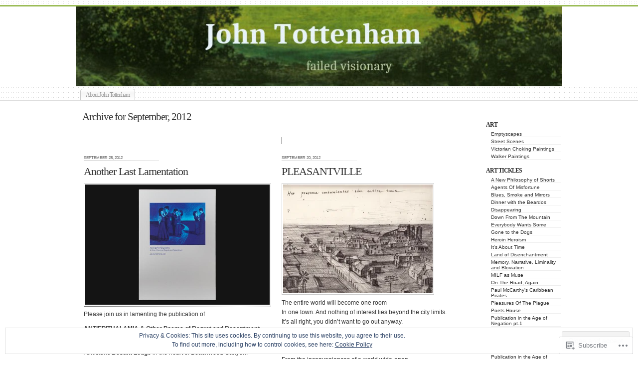

--- FILE ---
content_type: text/html; charset=UTF-8
request_url: https://johntottenham.com/2012/09/
body_size: 29347
content:
<!DOCTYPE html PUBLIC "-//W3C//DTD XHTML 1.0 Transitional//EN" "http://www.w3.org/TR/xhtml1/DTD/xhtml1-transitional.dtd">
<html xmlns="http://www.w3.org/1999/xhtml" lang="en">
	<head profile="http://gmpg.org/xfn/11">
		<meta http-equiv="Content-Type" content="text/html; charset=UTF-8" />
		<meta name="description" content="Failed Visionary" />
		<title>September | 2012 | John Tottenham</title>
		<link rel="pingback" href="https://johntottenham.com/xmlrpc.php" />
		<link rel="shortcut icon" href="https://s0.wp.com/wp-content/themes/pub/under-the-influence/images/favicon.ico?m=1276191855i" />
		<link rel="apple-touch-icon" href="https://s0.wp.com/wp-content/themes/pub/under-the-influence/images/iphone.png?m=1391152429i" />
		<!--[if IE 8]>
		<style type="text/css">
			.entry img.size-full,
			.entry img.size-large,
			.entry img.size-medium {
				width: auto;
			}
		</style>
		<![endif]-->
		<!--[if lte IE 7]>
		<style type="text/css">
			/* these had been applied using CSS hacks in the main stylesheet. I moved them
			to this conditional comment - kjacobson */
			.alignleft img, .alignright img {
				min-width: 150px;
			}
			.gallery-item {
				min-width: 150px;
			}
		</style>
		<![endif]-->
		<!--[if lte IE 6]>
		<style type="text/css">
			/* box-model fix. side bar is floated right and this was falling below it, not beside it, in IE6 */
			.singlepage .page {
				width: 768px;
			}
			/* IE6 can't handle the transparency in these PNGs (and filter: wasn't effective), so load GIFs instead and suffer
			slight jaggies */
			.corner_tr { right: -7px; }
			.corner_tl, .corner_tr {
				background-image: url(https://s0.wp.com/wp-content/themes/pub/under-the-influence/images/kreis_voll.gif);
			}
			.corner_br { right: -1px; }
			.corner_br, .corner_bl {
				background-image: url(https://s0.wp.com/wp-content/themes/pub/under-the-influence/images/kreis.gif);
				bottom: -2px;
			}
			/* trigger hasLayout on decorative lines */
			#footer .line {
				height: 1%;
			}
		</style>
		<![endif]-->
				<meta name='robots' content='max-image-preview:large' />

<!-- Async WordPress.com Remote Login -->
<script id="wpcom_remote_login_js">
var wpcom_remote_login_extra_auth = '';
function wpcom_remote_login_remove_dom_node_id( element_id ) {
	var dom_node = document.getElementById( element_id );
	if ( dom_node ) { dom_node.parentNode.removeChild( dom_node ); }
}
function wpcom_remote_login_remove_dom_node_classes( class_name ) {
	var dom_nodes = document.querySelectorAll( '.' + class_name );
	for ( var i = 0; i < dom_nodes.length; i++ ) {
		dom_nodes[ i ].parentNode.removeChild( dom_nodes[ i ] );
	}
}
function wpcom_remote_login_final_cleanup() {
	wpcom_remote_login_remove_dom_node_classes( "wpcom_remote_login_msg" );
	wpcom_remote_login_remove_dom_node_id( "wpcom_remote_login_key" );
	wpcom_remote_login_remove_dom_node_id( "wpcom_remote_login_validate" );
	wpcom_remote_login_remove_dom_node_id( "wpcom_remote_login_js" );
	wpcom_remote_login_remove_dom_node_id( "wpcom_request_access_iframe" );
	wpcom_remote_login_remove_dom_node_id( "wpcom_request_access_styles" );
}

// Watch for messages back from the remote login
window.addEventListener( "message", function( e ) {
	if ( e.origin === "https://r-login.wordpress.com" ) {
		var data = {};
		try {
			data = JSON.parse( e.data );
		} catch( e ) {
			wpcom_remote_login_final_cleanup();
			return;
		}

		if ( data.msg === 'LOGIN' ) {
			// Clean up the login check iframe
			wpcom_remote_login_remove_dom_node_id( "wpcom_remote_login_key" );

			var id_regex = new RegExp( /^[0-9]+$/ );
			var token_regex = new RegExp( /^.*|.*|.*$/ );
			if (
				token_regex.test( data.token )
				&& id_regex.test( data.wpcomid )
			) {
				// We have everything we need to ask for a login
				var script = document.createElement( "script" );
				script.setAttribute( "id", "wpcom_remote_login_validate" );
				script.src = '/remote-login.php?wpcom_remote_login=validate'
					+ '&wpcomid=' + data.wpcomid
					+ '&token=' + encodeURIComponent( data.token )
					+ '&host=' + window.location.protocol
					+ '//' + window.location.hostname
					+ '&postid=912'
					+ '&is_singular=';
				document.body.appendChild( script );
			}

			return;
		}

		// Safari ITP, not logged in, so redirect
		if ( data.msg === 'LOGIN-REDIRECT' ) {
			window.location = 'https://wordpress.com/log-in?redirect_to=' + window.location.href;
			return;
		}

		// Safari ITP, storage access failed, remove the request
		if ( data.msg === 'LOGIN-REMOVE' ) {
			var css_zap = 'html { -webkit-transition: margin-top 1s; transition: margin-top 1s; } /* 9001 */ html { margin-top: 0 !important; } * html body { margin-top: 0 !important; } @media screen and ( max-width: 782px ) { html { margin-top: 0 !important; } * html body { margin-top: 0 !important; } }';
			var style_zap = document.createElement( 'style' );
			style_zap.type = 'text/css';
			style_zap.appendChild( document.createTextNode( css_zap ) );
			document.body.appendChild( style_zap );

			var e = document.getElementById( 'wpcom_request_access_iframe' );
			e.parentNode.removeChild( e );

			document.cookie = 'wordpress_com_login_access=denied; path=/; max-age=31536000';

			return;
		}

		// Safari ITP
		if ( data.msg === 'REQUEST_ACCESS' ) {
			console.log( 'request access: safari' );

			// Check ITP iframe enable/disable knob
			if ( wpcom_remote_login_extra_auth !== 'safari_itp_iframe' ) {
				return;
			}

			// If we are in a "private window" there is no ITP.
			var private_window = false;
			try {
				var opendb = window.openDatabase( null, null, null, null );
			} catch( e ) {
				private_window = true;
			}

			if ( private_window ) {
				console.log( 'private window' );
				return;
			}

			var iframe = document.createElement( 'iframe' );
			iframe.id = 'wpcom_request_access_iframe';
			iframe.setAttribute( 'scrolling', 'no' );
			iframe.setAttribute( 'sandbox', 'allow-storage-access-by-user-activation allow-scripts allow-same-origin allow-top-navigation-by-user-activation' );
			iframe.src = 'https://r-login.wordpress.com/remote-login.php?wpcom_remote_login=request_access&origin=' + encodeURIComponent( data.origin ) + '&wpcomid=' + encodeURIComponent( data.wpcomid );

			var css = 'html { -webkit-transition: margin-top 1s; transition: margin-top 1s; } /* 9001 */ html { margin-top: 46px !important; } * html body { margin-top: 46px !important; } @media screen and ( max-width: 660px ) { html { margin-top: 71px !important; } * html body { margin-top: 71px !important; } #wpcom_request_access_iframe { display: block; height: 71px !important; } } #wpcom_request_access_iframe { border: 0px; height: 46px; position: fixed; top: 0; left: 0; width: 100%; min-width: 100%; z-index: 99999; background: #23282d; } ';

			var style = document.createElement( 'style' );
			style.type = 'text/css';
			style.id = 'wpcom_request_access_styles';
			style.appendChild( document.createTextNode( css ) );
			document.body.appendChild( style );

			document.body.appendChild( iframe );
		}

		if ( data.msg === 'DONE' ) {
			wpcom_remote_login_final_cleanup();
		}
	}
}, false );

// Inject the remote login iframe after the page has had a chance to load
// more critical resources
window.addEventListener( "DOMContentLoaded", function( e ) {
	var iframe = document.createElement( "iframe" );
	iframe.style.display = "none";
	iframe.setAttribute( "scrolling", "no" );
	iframe.setAttribute( "id", "wpcom_remote_login_key" );
	iframe.src = "https://r-login.wordpress.com/remote-login.php"
		+ "?wpcom_remote_login=key"
		+ "&origin=aHR0cHM6Ly9qb2hudG90dGVuaGFtLmNvbQ%3D%3D"
		+ "&wpcomid=22755484"
		+ "&time=" + Math.floor( Date.now() / 1000 );
	document.body.appendChild( iframe );
}, false );
</script>
<link rel='dns-prefetch' href='//s0.wp.com' />
<link rel="alternate" type="application/rss+xml" title="John Tottenham &raquo; Feed" href="https://johntottenham.com/feed/" />
<link rel="alternate" type="application/rss+xml" title="John Tottenham &raquo; Comments Feed" href="https://johntottenham.com/comments/feed/" />
	<script type="text/javascript">
		/* <![CDATA[ */
		function addLoadEvent(func) {
			var oldonload = window.onload;
			if (typeof window.onload != 'function') {
				window.onload = func;
			} else {
				window.onload = function () {
					oldonload();
					func();
				}
			}
		}
		/* ]]> */
	</script>
	<link crossorigin='anonymous' rel='stylesheet' id='all-css-0-1' href='/wp-content/mu-plugins/widgets/eu-cookie-law/templates/style.css?m=1642463000i&cssminify=yes' type='text/css' media='all' />
<style id='wp-emoji-styles-inline-css'>

	img.wp-smiley, img.emoji {
		display: inline !important;
		border: none !important;
		box-shadow: none !important;
		height: 1em !important;
		width: 1em !important;
		margin: 0 0.07em !important;
		vertical-align: -0.1em !important;
		background: none !important;
		padding: 0 !important;
	}
/*# sourceURL=wp-emoji-styles-inline-css */
</style>
<link crossorigin='anonymous' rel='stylesheet' id='all-css-2-1' href='/wp-content/plugins/gutenberg-core/v22.2.0/build/styles/block-library/style.css?m=1764855221i&cssminify=yes' type='text/css' media='all' />
<style id='wp-block-library-inline-css'>
.has-text-align-justify {
	text-align:justify;
}
.has-text-align-justify{text-align:justify;}

/*# sourceURL=wp-block-library-inline-css */
</style><style id='global-styles-inline-css'>
:root{--wp--preset--aspect-ratio--square: 1;--wp--preset--aspect-ratio--4-3: 4/3;--wp--preset--aspect-ratio--3-4: 3/4;--wp--preset--aspect-ratio--3-2: 3/2;--wp--preset--aspect-ratio--2-3: 2/3;--wp--preset--aspect-ratio--16-9: 16/9;--wp--preset--aspect-ratio--9-16: 9/16;--wp--preset--color--black: #000000;--wp--preset--color--cyan-bluish-gray: #abb8c3;--wp--preset--color--white: #ffffff;--wp--preset--color--pale-pink: #f78da7;--wp--preset--color--vivid-red: #cf2e2e;--wp--preset--color--luminous-vivid-orange: #ff6900;--wp--preset--color--luminous-vivid-amber: #fcb900;--wp--preset--color--light-green-cyan: #7bdcb5;--wp--preset--color--vivid-green-cyan: #00d084;--wp--preset--color--pale-cyan-blue: #8ed1fc;--wp--preset--color--vivid-cyan-blue: #0693e3;--wp--preset--color--vivid-purple: #9b51e0;--wp--preset--gradient--vivid-cyan-blue-to-vivid-purple: linear-gradient(135deg,rgb(6,147,227) 0%,rgb(155,81,224) 100%);--wp--preset--gradient--light-green-cyan-to-vivid-green-cyan: linear-gradient(135deg,rgb(122,220,180) 0%,rgb(0,208,130) 100%);--wp--preset--gradient--luminous-vivid-amber-to-luminous-vivid-orange: linear-gradient(135deg,rgb(252,185,0) 0%,rgb(255,105,0) 100%);--wp--preset--gradient--luminous-vivid-orange-to-vivid-red: linear-gradient(135deg,rgb(255,105,0) 0%,rgb(207,46,46) 100%);--wp--preset--gradient--very-light-gray-to-cyan-bluish-gray: linear-gradient(135deg,rgb(238,238,238) 0%,rgb(169,184,195) 100%);--wp--preset--gradient--cool-to-warm-spectrum: linear-gradient(135deg,rgb(74,234,220) 0%,rgb(151,120,209) 20%,rgb(207,42,186) 40%,rgb(238,44,130) 60%,rgb(251,105,98) 80%,rgb(254,248,76) 100%);--wp--preset--gradient--blush-light-purple: linear-gradient(135deg,rgb(255,206,236) 0%,rgb(152,150,240) 100%);--wp--preset--gradient--blush-bordeaux: linear-gradient(135deg,rgb(254,205,165) 0%,rgb(254,45,45) 50%,rgb(107,0,62) 100%);--wp--preset--gradient--luminous-dusk: linear-gradient(135deg,rgb(255,203,112) 0%,rgb(199,81,192) 50%,rgb(65,88,208) 100%);--wp--preset--gradient--pale-ocean: linear-gradient(135deg,rgb(255,245,203) 0%,rgb(182,227,212) 50%,rgb(51,167,181) 100%);--wp--preset--gradient--electric-grass: linear-gradient(135deg,rgb(202,248,128) 0%,rgb(113,206,126) 100%);--wp--preset--gradient--midnight: linear-gradient(135deg,rgb(2,3,129) 0%,rgb(40,116,252) 100%);--wp--preset--font-size--small: 13px;--wp--preset--font-size--medium: 20px;--wp--preset--font-size--large: 36px;--wp--preset--font-size--x-large: 42px;--wp--preset--font-family--albert-sans: 'Albert Sans', sans-serif;--wp--preset--font-family--alegreya: Alegreya, serif;--wp--preset--font-family--arvo: Arvo, serif;--wp--preset--font-family--bodoni-moda: 'Bodoni Moda', serif;--wp--preset--font-family--bricolage-grotesque: 'Bricolage Grotesque', sans-serif;--wp--preset--font-family--cabin: Cabin, sans-serif;--wp--preset--font-family--chivo: Chivo, sans-serif;--wp--preset--font-family--commissioner: Commissioner, sans-serif;--wp--preset--font-family--cormorant: Cormorant, serif;--wp--preset--font-family--courier-prime: 'Courier Prime', monospace;--wp--preset--font-family--crimson-pro: 'Crimson Pro', serif;--wp--preset--font-family--dm-mono: 'DM Mono', monospace;--wp--preset--font-family--dm-sans: 'DM Sans', sans-serif;--wp--preset--font-family--dm-serif-display: 'DM Serif Display', serif;--wp--preset--font-family--domine: Domine, serif;--wp--preset--font-family--eb-garamond: 'EB Garamond', serif;--wp--preset--font-family--epilogue: Epilogue, sans-serif;--wp--preset--font-family--fahkwang: Fahkwang, sans-serif;--wp--preset--font-family--figtree: Figtree, sans-serif;--wp--preset--font-family--fira-sans: 'Fira Sans', sans-serif;--wp--preset--font-family--fjalla-one: 'Fjalla One', sans-serif;--wp--preset--font-family--fraunces: Fraunces, serif;--wp--preset--font-family--gabarito: Gabarito, system-ui;--wp--preset--font-family--ibm-plex-mono: 'IBM Plex Mono', monospace;--wp--preset--font-family--ibm-plex-sans: 'IBM Plex Sans', sans-serif;--wp--preset--font-family--ibarra-real-nova: 'Ibarra Real Nova', serif;--wp--preset--font-family--instrument-serif: 'Instrument Serif', serif;--wp--preset--font-family--inter: Inter, sans-serif;--wp--preset--font-family--josefin-sans: 'Josefin Sans', sans-serif;--wp--preset--font-family--jost: Jost, sans-serif;--wp--preset--font-family--libre-baskerville: 'Libre Baskerville', serif;--wp--preset--font-family--libre-franklin: 'Libre Franklin', sans-serif;--wp--preset--font-family--literata: Literata, serif;--wp--preset--font-family--lora: Lora, serif;--wp--preset--font-family--merriweather: Merriweather, serif;--wp--preset--font-family--montserrat: Montserrat, sans-serif;--wp--preset--font-family--newsreader: Newsreader, serif;--wp--preset--font-family--noto-sans-mono: 'Noto Sans Mono', sans-serif;--wp--preset--font-family--nunito: Nunito, sans-serif;--wp--preset--font-family--open-sans: 'Open Sans', sans-serif;--wp--preset--font-family--overpass: Overpass, sans-serif;--wp--preset--font-family--pt-serif: 'PT Serif', serif;--wp--preset--font-family--petrona: Petrona, serif;--wp--preset--font-family--piazzolla: Piazzolla, serif;--wp--preset--font-family--playfair-display: 'Playfair Display', serif;--wp--preset--font-family--plus-jakarta-sans: 'Plus Jakarta Sans', sans-serif;--wp--preset--font-family--poppins: Poppins, sans-serif;--wp--preset--font-family--raleway: Raleway, sans-serif;--wp--preset--font-family--roboto: Roboto, sans-serif;--wp--preset--font-family--roboto-slab: 'Roboto Slab', serif;--wp--preset--font-family--rubik: Rubik, sans-serif;--wp--preset--font-family--rufina: Rufina, serif;--wp--preset--font-family--sora: Sora, sans-serif;--wp--preset--font-family--source-sans-3: 'Source Sans 3', sans-serif;--wp--preset--font-family--source-serif-4: 'Source Serif 4', serif;--wp--preset--font-family--space-mono: 'Space Mono', monospace;--wp--preset--font-family--syne: Syne, sans-serif;--wp--preset--font-family--texturina: Texturina, serif;--wp--preset--font-family--urbanist: Urbanist, sans-serif;--wp--preset--font-family--work-sans: 'Work Sans', sans-serif;--wp--preset--spacing--20: 0.44rem;--wp--preset--spacing--30: 0.67rem;--wp--preset--spacing--40: 1rem;--wp--preset--spacing--50: 1.5rem;--wp--preset--spacing--60: 2.25rem;--wp--preset--spacing--70: 3.38rem;--wp--preset--spacing--80: 5.06rem;--wp--preset--shadow--natural: 6px 6px 9px rgba(0, 0, 0, 0.2);--wp--preset--shadow--deep: 12px 12px 50px rgba(0, 0, 0, 0.4);--wp--preset--shadow--sharp: 6px 6px 0px rgba(0, 0, 0, 0.2);--wp--preset--shadow--outlined: 6px 6px 0px -3px rgb(255, 255, 255), 6px 6px rgb(0, 0, 0);--wp--preset--shadow--crisp: 6px 6px 0px rgb(0, 0, 0);}:where(.is-layout-flex){gap: 0.5em;}:where(.is-layout-grid){gap: 0.5em;}body .is-layout-flex{display: flex;}.is-layout-flex{flex-wrap: wrap;align-items: center;}.is-layout-flex > :is(*, div){margin: 0;}body .is-layout-grid{display: grid;}.is-layout-grid > :is(*, div){margin: 0;}:where(.wp-block-columns.is-layout-flex){gap: 2em;}:where(.wp-block-columns.is-layout-grid){gap: 2em;}:where(.wp-block-post-template.is-layout-flex){gap: 1.25em;}:where(.wp-block-post-template.is-layout-grid){gap: 1.25em;}.has-black-color{color: var(--wp--preset--color--black) !important;}.has-cyan-bluish-gray-color{color: var(--wp--preset--color--cyan-bluish-gray) !important;}.has-white-color{color: var(--wp--preset--color--white) !important;}.has-pale-pink-color{color: var(--wp--preset--color--pale-pink) !important;}.has-vivid-red-color{color: var(--wp--preset--color--vivid-red) !important;}.has-luminous-vivid-orange-color{color: var(--wp--preset--color--luminous-vivid-orange) !important;}.has-luminous-vivid-amber-color{color: var(--wp--preset--color--luminous-vivid-amber) !important;}.has-light-green-cyan-color{color: var(--wp--preset--color--light-green-cyan) !important;}.has-vivid-green-cyan-color{color: var(--wp--preset--color--vivid-green-cyan) !important;}.has-pale-cyan-blue-color{color: var(--wp--preset--color--pale-cyan-blue) !important;}.has-vivid-cyan-blue-color{color: var(--wp--preset--color--vivid-cyan-blue) !important;}.has-vivid-purple-color{color: var(--wp--preset--color--vivid-purple) !important;}.has-black-background-color{background-color: var(--wp--preset--color--black) !important;}.has-cyan-bluish-gray-background-color{background-color: var(--wp--preset--color--cyan-bluish-gray) !important;}.has-white-background-color{background-color: var(--wp--preset--color--white) !important;}.has-pale-pink-background-color{background-color: var(--wp--preset--color--pale-pink) !important;}.has-vivid-red-background-color{background-color: var(--wp--preset--color--vivid-red) !important;}.has-luminous-vivid-orange-background-color{background-color: var(--wp--preset--color--luminous-vivid-orange) !important;}.has-luminous-vivid-amber-background-color{background-color: var(--wp--preset--color--luminous-vivid-amber) !important;}.has-light-green-cyan-background-color{background-color: var(--wp--preset--color--light-green-cyan) !important;}.has-vivid-green-cyan-background-color{background-color: var(--wp--preset--color--vivid-green-cyan) !important;}.has-pale-cyan-blue-background-color{background-color: var(--wp--preset--color--pale-cyan-blue) !important;}.has-vivid-cyan-blue-background-color{background-color: var(--wp--preset--color--vivid-cyan-blue) !important;}.has-vivid-purple-background-color{background-color: var(--wp--preset--color--vivid-purple) !important;}.has-black-border-color{border-color: var(--wp--preset--color--black) !important;}.has-cyan-bluish-gray-border-color{border-color: var(--wp--preset--color--cyan-bluish-gray) !important;}.has-white-border-color{border-color: var(--wp--preset--color--white) !important;}.has-pale-pink-border-color{border-color: var(--wp--preset--color--pale-pink) !important;}.has-vivid-red-border-color{border-color: var(--wp--preset--color--vivid-red) !important;}.has-luminous-vivid-orange-border-color{border-color: var(--wp--preset--color--luminous-vivid-orange) !important;}.has-luminous-vivid-amber-border-color{border-color: var(--wp--preset--color--luminous-vivid-amber) !important;}.has-light-green-cyan-border-color{border-color: var(--wp--preset--color--light-green-cyan) !important;}.has-vivid-green-cyan-border-color{border-color: var(--wp--preset--color--vivid-green-cyan) !important;}.has-pale-cyan-blue-border-color{border-color: var(--wp--preset--color--pale-cyan-blue) !important;}.has-vivid-cyan-blue-border-color{border-color: var(--wp--preset--color--vivid-cyan-blue) !important;}.has-vivid-purple-border-color{border-color: var(--wp--preset--color--vivid-purple) !important;}.has-vivid-cyan-blue-to-vivid-purple-gradient-background{background: var(--wp--preset--gradient--vivid-cyan-blue-to-vivid-purple) !important;}.has-light-green-cyan-to-vivid-green-cyan-gradient-background{background: var(--wp--preset--gradient--light-green-cyan-to-vivid-green-cyan) !important;}.has-luminous-vivid-amber-to-luminous-vivid-orange-gradient-background{background: var(--wp--preset--gradient--luminous-vivid-amber-to-luminous-vivid-orange) !important;}.has-luminous-vivid-orange-to-vivid-red-gradient-background{background: var(--wp--preset--gradient--luminous-vivid-orange-to-vivid-red) !important;}.has-very-light-gray-to-cyan-bluish-gray-gradient-background{background: var(--wp--preset--gradient--very-light-gray-to-cyan-bluish-gray) !important;}.has-cool-to-warm-spectrum-gradient-background{background: var(--wp--preset--gradient--cool-to-warm-spectrum) !important;}.has-blush-light-purple-gradient-background{background: var(--wp--preset--gradient--blush-light-purple) !important;}.has-blush-bordeaux-gradient-background{background: var(--wp--preset--gradient--blush-bordeaux) !important;}.has-luminous-dusk-gradient-background{background: var(--wp--preset--gradient--luminous-dusk) !important;}.has-pale-ocean-gradient-background{background: var(--wp--preset--gradient--pale-ocean) !important;}.has-electric-grass-gradient-background{background: var(--wp--preset--gradient--electric-grass) !important;}.has-midnight-gradient-background{background: var(--wp--preset--gradient--midnight) !important;}.has-small-font-size{font-size: var(--wp--preset--font-size--small) !important;}.has-medium-font-size{font-size: var(--wp--preset--font-size--medium) !important;}.has-large-font-size{font-size: var(--wp--preset--font-size--large) !important;}.has-x-large-font-size{font-size: var(--wp--preset--font-size--x-large) !important;}.has-albert-sans-font-family{font-family: var(--wp--preset--font-family--albert-sans) !important;}.has-alegreya-font-family{font-family: var(--wp--preset--font-family--alegreya) !important;}.has-arvo-font-family{font-family: var(--wp--preset--font-family--arvo) !important;}.has-bodoni-moda-font-family{font-family: var(--wp--preset--font-family--bodoni-moda) !important;}.has-bricolage-grotesque-font-family{font-family: var(--wp--preset--font-family--bricolage-grotesque) !important;}.has-cabin-font-family{font-family: var(--wp--preset--font-family--cabin) !important;}.has-chivo-font-family{font-family: var(--wp--preset--font-family--chivo) !important;}.has-commissioner-font-family{font-family: var(--wp--preset--font-family--commissioner) !important;}.has-cormorant-font-family{font-family: var(--wp--preset--font-family--cormorant) !important;}.has-courier-prime-font-family{font-family: var(--wp--preset--font-family--courier-prime) !important;}.has-crimson-pro-font-family{font-family: var(--wp--preset--font-family--crimson-pro) !important;}.has-dm-mono-font-family{font-family: var(--wp--preset--font-family--dm-mono) !important;}.has-dm-sans-font-family{font-family: var(--wp--preset--font-family--dm-sans) !important;}.has-dm-serif-display-font-family{font-family: var(--wp--preset--font-family--dm-serif-display) !important;}.has-domine-font-family{font-family: var(--wp--preset--font-family--domine) !important;}.has-eb-garamond-font-family{font-family: var(--wp--preset--font-family--eb-garamond) !important;}.has-epilogue-font-family{font-family: var(--wp--preset--font-family--epilogue) !important;}.has-fahkwang-font-family{font-family: var(--wp--preset--font-family--fahkwang) !important;}.has-figtree-font-family{font-family: var(--wp--preset--font-family--figtree) !important;}.has-fira-sans-font-family{font-family: var(--wp--preset--font-family--fira-sans) !important;}.has-fjalla-one-font-family{font-family: var(--wp--preset--font-family--fjalla-one) !important;}.has-fraunces-font-family{font-family: var(--wp--preset--font-family--fraunces) !important;}.has-gabarito-font-family{font-family: var(--wp--preset--font-family--gabarito) !important;}.has-ibm-plex-mono-font-family{font-family: var(--wp--preset--font-family--ibm-plex-mono) !important;}.has-ibm-plex-sans-font-family{font-family: var(--wp--preset--font-family--ibm-plex-sans) !important;}.has-ibarra-real-nova-font-family{font-family: var(--wp--preset--font-family--ibarra-real-nova) !important;}.has-instrument-serif-font-family{font-family: var(--wp--preset--font-family--instrument-serif) !important;}.has-inter-font-family{font-family: var(--wp--preset--font-family--inter) !important;}.has-josefin-sans-font-family{font-family: var(--wp--preset--font-family--josefin-sans) !important;}.has-jost-font-family{font-family: var(--wp--preset--font-family--jost) !important;}.has-libre-baskerville-font-family{font-family: var(--wp--preset--font-family--libre-baskerville) !important;}.has-libre-franklin-font-family{font-family: var(--wp--preset--font-family--libre-franklin) !important;}.has-literata-font-family{font-family: var(--wp--preset--font-family--literata) !important;}.has-lora-font-family{font-family: var(--wp--preset--font-family--lora) !important;}.has-merriweather-font-family{font-family: var(--wp--preset--font-family--merriweather) !important;}.has-montserrat-font-family{font-family: var(--wp--preset--font-family--montserrat) !important;}.has-newsreader-font-family{font-family: var(--wp--preset--font-family--newsreader) !important;}.has-noto-sans-mono-font-family{font-family: var(--wp--preset--font-family--noto-sans-mono) !important;}.has-nunito-font-family{font-family: var(--wp--preset--font-family--nunito) !important;}.has-open-sans-font-family{font-family: var(--wp--preset--font-family--open-sans) !important;}.has-overpass-font-family{font-family: var(--wp--preset--font-family--overpass) !important;}.has-pt-serif-font-family{font-family: var(--wp--preset--font-family--pt-serif) !important;}.has-petrona-font-family{font-family: var(--wp--preset--font-family--petrona) !important;}.has-piazzolla-font-family{font-family: var(--wp--preset--font-family--piazzolla) !important;}.has-playfair-display-font-family{font-family: var(--wp--preset--font-family--playfair-display) !important;}.has-plus-jakarta-sans-font-family{font-family: var(--wp--preset--font-family--plus-jakarta-sans) !important;}.has-poppins-font-family{font-family: var(--wp--preset--font-family--poppins) !important;}.has-raleway-font-family{font-family: var(--wp--preset--font-family--raleway) !important;}.has-roboto-font-family{font-family: var(--wp--preset--font-family--roboto) !important;}.has-roboto-slab-font-family{font-family: var(--wp--preset--font-family--roboto-slab) !important;}.has-rubik-font-family{font-family: var(--wp--preset--font-family--rubik) !important;}.has-rufina-font-family{font-family: var(--wp--preset--font-family--rufina) !important;}.has-sora-font-family{font-family: var(--wp--preset--font-family--sora) !important;}.has-source-sans-3-font-family{font-family: var(--wp--preset--font-family--source-sans-3) !important;}.has-source-serif-4-font-family{font-family: var(--wp--preset--font-family--source-serif-4) !important;}.has-space-mono-font-family{font-family: var(--wp--preset--font-family--space-mono) !important;}.has-syne-font-family{font-family: var(--wp--preset--font-family--syne) !important;}.has-texturina-font-family{font-family: var(--wp--preset--font-family--texturina) !important;}.has-urbanist-font-family{font-family: var(--wp--preset--font-family--urbanist) !important;}.has-work-sans-font-family{font-family: var(--wp--preset--font-family--work-sans) !important;}
/*# sourceURL=global-styles-inline-css */
</style>

<style id='classic-theme-styles-inline-css'>
/*! This file is auto-generated */
.wp-block-button__link{color:#fff;background-color:#32373c;border-radius:9999px;box-shadow:none;text-decoration:none;padding:calc(.667em + 2px) calc(1.333em + 2px);font-size:1.125em}.wp-block-file__button{background:#32373c;color:#fff;text-decoration:none}
/*# sourceURL=/wp-includes/css/classic-themes.min.css */
</style>
<link crossorigin='anonymous' rel='stylesheet' id='all-css-4-1' href='/_static/??-eJyFkNsKwjAMQH/ILEyHzgfxW9Yum9XeaFqHf2+GoBNhvoQknBOS4BRBB5/JZ4y2jMYz6qBs0DfGbVW3VQ1sXLQEie5Vg73h/CaA88NSpZk3uBjkCnxmJZK+i12eCUe96ciSE2xNm6I4oFRMxAwSnSkO8kVE/vFebYxFYfE9pZkD4wdbyGvCvzsmkmtGSUcUalGuSSMFkB902QT/VcBgO5Nm9exO9aGp98fdrmmvT6AUhjs=&cssminify=yes' type='text/css' media='all' />
<style id='jetpack-global-styles-frontend-style-inline-css'>
:root { --font-headings: unset; --font-base: unset; --font-headings-default: -apple-system,BlinkMacSystemFont,"Segoe UI",Roboto,Oxygen-Sans,Ubuntu,Cantarell,"Helvetica Neue",sans-serif; --font-base-default: -apple-system,BlinkMacSystemFont,"Segoe UI",Roboto,Oxygen-Sans,Ubuntu,Cantarell,"Helvetica Neue",sans-serif;}
/*# sourceURL=jetpack-global-styles-frontend-style-inline-css */
</style>
<link crossorigin='anonymous' rel='stylesheet' id='all-css-6-1' href='/wp-content/themes/h4/global.css?m=1420737423i&cssminify=yes' type='text/css' media='all' />
<script type="text/javascript" id="wpcom-actionbar-placeholder-js-extra">
/* <![CDATA[ */
var actionbardata = {"siteID":"22755484","postID":"0","siteURL":"https://johntottenham.com","xhrURL":"https://johntottenham.com/wp-admin/admin-ajax.php","nonce":"4d6a59e643","isLoggedIn":"","statusMessage":"","subsEmailDefault":"instantly","proxyScriptUrl":"https://s0.wp.com/wp-content/js/wpcom-proxy-request.js?m=1513050504i&amp;ver=20211021","i18n":{"followedText":"New posts from this site will now appear in your \u003Ca href=\"https://wordpress.com/reader\"\u003EReader\u003C/a\u003E","foldBar":"Collapse this bar","unfoldBar":"Expand this bar","shortLinkCopied":"Shortlink copied to clipboard."}};
//# sourceURL=wpcom-actionbar-placeholder-js-extra
/* ]]> */
</script>
<script type="text/javascript" id="jetpack-mu-wpcom-settings-js-before">
/* <![CDATA[ */
var JETPACK_MU_WPCOM_SETTINGS = {"assetsUrl":"https://s0.wp.com/wp-content/mu-plugins/jetpack-mu-wpcom-plugin/moon/jetpack_vendor/automattic/jetpack-mu-wpcom/src/build/"};
//# sourceURL=jetpack-mu-wpcom-settings-js-before
/* ]]> */
</script>
<script crossorigin='anonymous' type='text/javascript'  src='/_static/??-eJyFjs0OwiAQhF/ILbXGv4PxWVpYEQILLmDt2wtRE+PF0yQ7M9+OmCPIQBkpC5sEuwyRw2PpbFqJ6hmSrihMzbS3gry8pfOG/obAG81jxu/w51u+oq+VWCZRSCFDPVTSxRUkiQ01cZgT8m9xckFDdEUbSmIOrEaVQLoxpdcC6aO4D02AAoFWsSHO/rTeD/120+8OR/sE+bla2g=='></script>
<script type="text/javascript" id="rlt-proxy-js-after">
/* <![CDATA[ */
	rltInitialize( {"token":null,"iframeOrigins":["https:\/\/widgets.wp.com"]} );
//# sourceURL=rlt-proxy-js-after
/* ]]> */
</script>
<link rel="EditURI" type="application/rsd+xml" title="RSD" href="https://johntottenham.wordpress.com/xmlrpc.php?rsd" />
<meta name="generator" content="WordPress.com" />

<!-- Jetpack Open Graph Tags -->
<meta property="og:type" content="website" />
<meta property="og:title" content="September 2012 &#8211; John Tottenham" />
<meta property="og:site_name" content="John Tottenham" />
<meta property="og:image" content="https://secure.gravatar.com/blavatar/151e75632faaf27da933a490a8ee43786b6832d0151dca7841418193ad3682b9?s=200&#038;ts=1766328780" />
<meta property="og:image:width" content="200" />
<meta property="og:image:height" content="200" />
<meta property="og:image:alt" content="" />
<meta property="og:locale" content="en_US" />

<!-- End Jetpack Open Graph Tags -->
<link rel="shortcut icon" type="image/x-icon" href="https://secure.gravatar.com/blavatar/151e75632faaf27da933a490a8ee43786b6832d0151dca7841418193ad3682b9?s=32" sizes="16x16" />
<link rel="icon" type="image/x-icon" href="https://secure.gravatar.com/blavatar/151e75632faaf27da933a490a8ee43786b6832d0151dca7841418193ad3682b9?s=32" sizes="16x16" />
<link rel="apple-touch-icon" href="https://secure.gravatar.com/blavatar/151e75632faaf27da933a490a8ee43786b6832d0151dca7841418193ad3682b9?s=114" />
<link rel='openid.server' href='https://johntottenham.com/?openidserver=1' />
<link rel='openid.delegate' href='https://johntottenham.com/' />
<link rel="search" type="application/opensearchdescription+xml" href="https://johntottenham.com/osd.xml" title="John Tottenham" />
<link rel="search" type="application/opensearchdescription+xml" href="https://s1.wp.com/opensearch.xml" title="WordPress.com" />
		<style id="wpcom-hotfix-masterbar-style">
			@media screen and (min-width: 783px) {
				#wpadminbar .quicklinks li#wp-admin-bar-my-account.with-avatar > a img {
					margin-top: 5px;
				}
			}
		</style>
		<style type="text/css">
		#header {
		background: url(https://johntottenham.com/wp-content/uploads/2015/02/cropped-final-header-tottenham02.jpg) no-repeat center;
		width: 980px;
		height: 140px;
	}
			#header {
		padding-top: 0;
	}
	.rtl #header h1 {
		direction: ltr;
	}
	#header h1 {
		padding-top: 0;
		text-indent: -9999px;
	}
	#header .description {
		display: none;
	}
	#header h1 a {
		display: block;
		width: 980px;
		height: 180px;
		padding-top: 0 !important;
	}
		</style>		<script type="text/javascript">

			window.doNotSellCallback = function() {

				var linkElements = [
					'a[href="https://wordpress.com/?ref=footer_blog"]',
					'a[href="https://wordpress.com/?ref=footer_website"]',
					'a[href="https://wordpress.com/?ref=vertical_footer"]',
					'a[href^="https://wordpress.com/?ref=footer_segment_"]',
				].join(',');

				var dnsLink = document.createElement( 'a' );
				dnsLink.href = 'https://wordpress.com/advertising-program-optout/';
				dnsLink.classList.add( 'do-not-sell-link' );
				dnsLink.rel = 'nofollow';
				dnsLink.style.marginLeft = '0.5em';
				dnsLink.textContent = 'Do Not Sell or Share My Personal Information';

				var creditLinks = document.querySelectorAll( linkElements );

				if ( 0 === creditLinks.length ) {
					return false;
				}

				Array.prototype.forEach.call( creditLinks, function( el ) {
					el.insertAdjacentElement( 'afterend', dnsLink );
				});

				return true;
			};

		</script>
		<script type="text/javascript">
	window.google_analytics_uacct = "UA-52447-2";
</script>

<script type="text/javascript">
	var _gaq = _gaq || [];
	_gaq.push(['_setAccount', 'UA-52447-2']);
	_gaq.push(['_gat._anonymizeIp']);
	_gaq.push(['_setDomainName', 'none']);
	_gaq.push(['_setAllowLinker', true]);
	_gaq.push(['_initData']);
	_gaq.push(['_trackPageview']);

	(function() {
		var ga = document.createElement('script'); ga.type = 'text/javascript'; ga.async = true;
		ga.src = ('https:' == document.location.protocol ? 'https://ssl' : 'http://www') + '.google-analytics.com/ga.js';
		(document.getElementsByTagName('head')[0] || document.getElementsByTagName('body')[0]).appendChild(ga);
	})();
</script>
			<link rel="stylesheet" href="https://johntottenham.com/?css=css" type="text/css" media="screen"/>
	<link crossorigin='anonymous' rel='stylesheet' id='all-css-0-3' href='/_static/??-eJyNjMEKgzAQBX9Ifdha9CJ+StF1KdFkN7gJ+X0RbM89zjAMSqxJJbEkhFxHnz9ODBunONN+M4Kq4O2EsHil3WDFRT4aMqvw/yHomj0baD40G/tf9BXXcApj27+ej6Hr2247ASkBO20=&cssminify=yes' type='text/css' media='all' />
</head>
	<body class="archive date wp-theme-pubunder-the-influence customizer-styles-applied jetpack-reblog-enabled" id="three_column">
		<div class="ornament"></div>
		<div id="page">
			<div id="header">
								<h1>
					<a href="https://johntottenham.com/">
						John Tottenham					</a>
				</h1>
						<p class="description">
				Failed Visionary			</p>
					</div><!--#header-->

		<div id="navigation">
				<ul class="menu">
		<li class="page_item page-item-2"><a href="https://johntottenham.com/about/">About John Tottenham</a></li>
	</ul>
		</div>
<div id="content_container">
	<div id="sidebar">
	<ul>
		<li id="linkcat-186425609" class="widget widget_links"><h2>ART</h2>
	<ul class='xoxo blogroll'>
<li><a href="http://www.flickr.com/photos/55961573@N08/sets/72157635273589109/">Emptyscapes</a></li>
<li><a href="http://www.flickr.com/photos/55961573@N08/sets/72157635273890903/">Street Scenes</a></li>
<li><a href="http://www.flickr.com/photos/55961573@N08/sets/72157635281231288/">Victorian Choking Paintings</a></li>
<li><a href="http://www.flickr.com/photos/55961573@N08/sets/72157635273928777/">Walker Paintings</a></li>

	</ul>
</li>
<li id="linkcat-121454955" class="widget widget_links"><h2>ART TICKLES</h2>
	<ul class='xoxo blogroll'>
<li><a href="https://johntottenham.com/2015/07/14/a-new-philosophy-of-shorts-3/">A New Philosophy of Shorts</a></li>
<li><a href="https://artillerymag.com/life-after-art/">Agents Of Misfortune</a></li>
<li><a href="http://artillerymag.com/kind-of-blue/" title="Nothin’ but a lost calf cryin’ for his mama">Blues, Smoke and Mirrors</a></li>
<li><a href="http://artillerymag.com/tottenham-corner-3/" title="a deeply unrewarding way of life">Dinner with the Beardos</a></li>
<li><a href="http://www.theweeklings.com/jtottenham/2013/05/15/disappearing/">Disappearing</a></li>
<li><a href="http://www.artillerymag.com/featured-articles/entry.php?id=down-from-the-mountain" title="empty streets bereft even of shadows">Down From The Mountain</a></li>
<li><a href="https://artillerymag.com/everybody-wants-some/" title="the heroic phase was long past">Everybody Wants Some</a></li>
<li><a href="https://artillerymag.com/gone-to-the-dogs/" title="the superfluous griping of a craven misocynist">Gone to the Dogs</a></li>
<li><a href="https://lareviewofbooks.org/article/heroin-heroism-on-the-rock-n-roll-survivor-narrative/">Heroin Heroism</a></li>
<li><a href="http://www.artillerymag.com/featured-articles/entry.php?id=its-about-time" title="endlessly looping in the material world">It&#039;s About Time</a></li>
<li><a href="http://artillerymag.com/tottenham-corner-land-of-disenchantment/">Land of Disenchantment</a></li>
<li><a href="http://artillerymag.com/tottenham-corner-6/">Memory, Narrative, Liminality and Bloviation</a></li>
<li><a href="http://artillerymag.com/milf-as-muse/?utm_source=December+12+2013+newsletter&#038;utm_campaign=newsletter+10-3-13&#038;utm_medium=email" title="exquisitely wrought brushstrokes in the service of perversity">MILF as Muse</a></li>
<li><a href="https://lareviewofbooks.org/article/on-the-road-again/">On The Road, Again</a></li>
<li><a href="http://www.artillerymag.com/archives/v3i3_09/current/feature2.html" title="simulated masturbation with broom handles">Paul McCarthy&#039;s Caribbean Pirates</a></li>
<li><a href="https://www.artillerymag.com/pleasures-of-the-plague/?fbclid=IwAR3XzvwZ-XAlfPRrFB1Yq40HZFV_JxA0OyKoqdgxS9_BumN3uZHDeXZ2H3o">Pleasures Of The Plague</a></li>
<li><a href="http://artillerymag.com/the-poets-house/" title="aisles of obscurity, shelves of neglect">Poets House</a></li>
<li><a href="https://artillerymag.com/humility-and-humiliation/?fbclid=IwAR0Y7vJ8DEEE7Yxd7ucuRqFgldehLsoJsLaFw5OwLmK2YZoYaNWzRIZwZ6w" title="disingenuous groveling">Publication in the Age of Negation pt.1</a></li>
<li><a href="https://artillerymag.com/publication-in-the-age-of-negation-part-x/" title="back to trawling the lower depths">Publication in the Age of Negation pt.10</a></li>
<li><a href="https://artillerymag.com/publication-in-the-age-of-negation-part-x/" title="Back to trawling the lower depths">Publication in the Age of Negation pt.10</a></li>
<li><a href="https://artillerymag.com/pillorying-the-pillars/" title="tiresomely punctilious maneuvering">Publication in the Age of Negation pt.2</a></li>
<li><a href="https://artillerymag.com/compassion-and-contempt/" title="impotent bean-counters">Publication in the Age of Negation pt.3</a></li>
<li><a href="https://artillerymag.com/wasted-words/" title="a more advanced sphere of struggling">Publication in the Age of Negation pt.4</a></li>
<li><a href="https://artillerymag.com/a-tiresome-outpouring/" title="a tiresome outpouring of fribbling expatiations">Publication in the Age of Negation pt.5</a></li>
<li><a href="https://artillerymag.com/an-old-white-male-inconveniently-still-alive/">Publication in the Age of Negation pt.6</a></li>
<li><a href="https://artillerymag.com/sex-drugs-and-bad-writing/" title="Nothing of substance, I can assure you">Publication in the Age of Negation pt.7</a></li>
<li><a href="https://artillerymag.com/publication-in-the-age-of-negation-part-viii/" title="fully realized">Publication in the Age of Negation pt.8</a></li>
<li><a href="https://artillerymag.com/publication-in-the-age-of-negation-part-ix/" title="the dazzling rays of willful obscurantism">Publication in the Age of Negation pt.9</a></li>
<li><a href="http://www.artillerymag.com/featured-articles/entry.php?id=wrong-place-wrong-time-punks-inglorious-second-act" title="junkyard dogs leaping at their fences">Punk&#039;s Inglorious Second Act</a></li>
<li><a href="http://artillerymag.com/tottenham-corner-4/" title="a refreshing but devitalizing lack of ambiguity">Requiem for a Fallen Racetrack</a></li>
<li><a href="http://artillerymag.com/tottenham-corner/?utm_source=Newsletter+2013%2F07%2F18%2C+9%3A02+AM&#038;utm_campaign=newsletter+6-6-13&#038;utm_medium=email" title="a somewhat unorthodox act of love">Respect for Acting</a></li>
<li><a href="http://artillerymag.com/mooned-river-2/">River of Demented Fun</a></li>
<li><a href="https://artillerymag.com/stop-being-supportive/" title="disseminating their worthless works">Stop Being Supportive</a></li>
<li><a href="http://www.artillerymag.com/archives/v4i4_10/current/feature3.html" title="oozing squalid menace">Streets of Bakersfield</a></li>
<li><a href="http://artillerymag.com/pricks-kicks/" title="that golden word with its magical shimmer">Suicide by Kickstarter</a></li>
<li><a href="http://artillerymag.com/the-battle-of-forevermore/">The Battle of Forevermore</a></li>
<li><a href="http://artillerymag.com/death-wont-die/">The Death That Won&#039;t Die</a></li>
<li><a href="https://artillerymag.com/the-frugal-meal/">The Demand for Less</a></li>
<li><a href="http://artillerymag.com/tottenham-corner-5/" title="Abstraction outlawed by technology">The Portlandization of Los Angeles</a></li>
<li><a href="https://artillerymag.com/the-truth-about-minimalism/" title="A Conversation with William Minor">The Truth about Minimalism</a></li>
<li><a href="http://www.mansonblog.com/2014/06/manson-relatet-art-exhibit-opens-today.html" title="eerie sun-dried lostness">The Undesirables at Manson Family blog</a></li>
<li><a href="http://entropymag.org/the-undesirables/">The Undesirables in Entropy</a></li>
<li><a href="http://artillerymag.com/tottenham-corner-2/" title="the dark ages, their spawning grounds">The V Generation at Vons</a></li>
<li><a href="https://artillerymag.com/an-art-ramble-with-top-la-dealer-jeffrey-poe/">Tinnitus, Dead Horses and other Vital Issues of the Day</a></li>
<li><a href="http://artillerymag.com/books-to-hell-and-back/" title="reality is a dream">To Hell and Back</a></li>

	</ul>
</li>
<li id="linkcat-121459171" class="widget widget_links"><h2>FLICKERINGS</h2>
	<ul class='xoxo blogroll'>
<li><a href="https://www.youtube.com/watch?v=l4M_DYdwBXc&#038;sns=em">A Richer Victory</a></li>
<li><a href="http://www.youtube.com/watch?v=sAVDUMBy9IE">Antiepithalamium 1</a></li>
<li><a href="https://www.youtube.com/watch?v=ci-gK3Jsf4A">Dull Night at Zebulon (8/19)</a></li>
<li><a href="https://www.youtube.com/watch?v=2cKwiKspw3Q">Gold Diggers 10/10/21</a></li>
<li><a href="https://www.youtube.com/watch?v=LryRWAcx7xI">Hate Poems Book Release 12/18</a></li>
<li><a href="http://www.youtube.com/watch?v=4kjV-TBdGA8&#038;feature=relmfu">Inertia Variation XXI</a></li>
<li><a href="https://www.youtube.com/watch?v=Ae2ywWx35ig" title="A rather more limited sphere of inactivity">LARB: La Luz 7/13</a></li>
<li><a href="http://www.adelebertei.com/radio-ragazza.html" title="fumbling into the void">Live on Radio Ragazza</a></li>
<li><a href="http://www.guidedvd.com/video_john_tottenham.html">Mountain Bar 2010</a></li>
<li><a href="https://www.youtube.com/watch?v=S-dwW_DiLHE">REGRET (animation)</a></li>
<li><a href="https://www.youtube.com/watch?v=x3iMjkL5eh4" title="soar into a rosy glow of contemplation">Rita House 9/1/22</a></li>
<li><a href="http://www.youtube.com/watch?v=rSi27QVd640&#038;feature=relmfu" title="Just in case you&#8217;re not sick of the sight of me yet">San Francisco 9/12</a></li>
<li><a href="http://www.youtube.com/watch?v=DuheZ4sPpKo">Standard Hotel 8/10</a></li>
<li><a href="http://www.youtube.com/watch?v=Xxh-EA14Uu8&#038;feature=related">Standard Hotel, West Hollywood 11/11</a></li>
<li><a href="http://vimeo.com/14172543">The Goldberg Variations: A Minor Trilogy</a></li>
<li><a href="http://lydianspin.libsyn.com/episode-7">The Lydian Spin</a></li>
<li><a href="https://www.youtube.com/watch?v=7JuNoIN1-VQ" title="Trading Inertia verses with Matt Johnson. ICA, London 10/17">Trading Inertias</a></li>

	</ul>
</li>
<li id="linkcat-226820" class="widget widget_links"><h2>VARIOUS VACILLATIONS</h2>
	<ul class='xoxo blogroll'>
<li><a href="http://www.amazon.com/s/ref=nb_sb_ss_i_0_6?url=search-alias%3Dstripbooks&#038;field-keywords=antiepithalamia&#038;sprefix=antiep%2Cstripbooks%2C0" title="Fresh Failure">Antiepithalamia on Amazon</a></li>
<li><a href="http://www.facebook.com/johntottenham.author" title="A sad necessity">Farcebook</a></li>
<li><a href="https://www.amazon.com/Hate-Poems-John-Tottenham/dp/1878923293/ref=sr_1_1?ie=UTF8&#038;qid=1542304597&#038;sr=8-1&#038;keywords=the+hate+poems&#038;dpID=41FfGSl2GOL&#038;preST=_SY291_BO1,204,203,200_QL40_&#038;dpSrc=srch">Hate Poems on Amazon</a></li>
<li><a href="http://www.amazon.com/Inertia-Variations-Updated-2010/dp/0971997799/ref=sr_1_1?s=books&#038;ie=UTF8&#038;qid=1304457588&#038;sr=1-1">Inertia Variations on Amazon</a></li>
<li><a href="https://www.instagram.com/johntottenham/">Instagram</a></li>
<li><a href="http://www.kbomb.tv" title="Inertia for sale">K-Bomb Publishing</a></li>
<li><a href="http://www.penny-ante.net/pa009.html" title="Presenting the Antiepithalamia ">Penny-Ante Editions</a></li>
<li><a href="http://twitter.com/#!/johntottenham" title="Provoke, Console or Inspire">Twitter: A Revolution of the Mind</a></li>

	</ul>
</li>
<li id="linkcat-121458830" class="widget widget_links"><h2>VEILED VANITIES</h2>
	<ul class='xoxo blogroll'>
<li><a href="https://www.lareviewofbooks.org/article/sing-human-unsuccess-rapture-distress-tragicomic-poetry-john-tottenham/">&#039;Sing Of Human Unsuccess&#039; LARB 4/19</a></li>
<li><a href="http://litseen.com/?p=13154" title="relentless pessimism">A Failed Visionary, A Demythifier, A Plagiarist</a></li>
<li><a href="http://www.guardian.co.uk/books/booksblog/2006/nov/07/idlepoetry" title="a magnificent rejection ">A Lack of Elegy</a></li>
<li><a href="https://dangerousminds.net/comments/this_valentines_day_tell_them_you_hate_them_with_the_hate_poems">Dangerous Minds Valentine&#039;s 2019</a></li>
<li><a href="http://whatsonlosangeles.com/murphytottenham.html?fbclid=IwAR1_-BimRe5IJDMmgLolcIuuA4qSHklc0MHSLBOEwWHq9e_KlDID5Fz1uSo">Deep Sentiments about the State of the World</a></li>
<li><a href="http://kerobomb.wordpress.com/2009/09/27/the-poet-upstairs/" title="a seductively deadening quality">Disinterred View</a></li>
<li><a href="http://www.paraphiliamagazine.com/periodical/antiepithalamia-other-poems-of-regret-and-resentment/" title="A depressingly positive review">Dourness, Bleakness and Overtly Depressing Tones</a></li>
<li><a href="https://artillerymag.com/educated-outsider-john-tottenham/">Educated Outsider</a></li>
<li><a href="http://www.huffingtonpost.com/2012/08/09/hand-to-mouth-poet-and-ar_n_1760162.html" title="picturesque scenes gone rotten">Hand To Mouth</a></li>
<li><a href="http://htmlgiant.com/author-spotlight/an-interview-with-john-tottenham/" title="It&#8217;s all downhill from here">Interview with an Arch-Miserabilist and Beer-Cadger</a></li>
<li><a href="http://www.huffingtonpost.com/gordy-grundy/laughing-at-the-artwork-o_b_791180.html#s192755&#038;title=John_Tottenham_An" title="a lonely and oddly-eroticized journey">Laughing at the Artwork</a></li>
<li><a href="http://www.thenervousbreakdown.com/hcherry/2012/12/to-bemoan-or-not-to-bemoan/" title="To bemoan or not to bemoan">Magical Cynicism</a></li>
<li><a href="http://www.huffingtonpost.com/gordy-grundy/john-tottenham_b_2207238.html" title="Huff Post Puffery">Magnanimous Misanthropy</a></li>
<li><a href="https://www.grammarly.com/blog/day-in-age-day-and-age/">My Proudest Moment</a></li>
<li><a href="http://www.nybooks.com/events/john-tottenham-indifferent-sublime/" title="Her Presence Contaminates the Entire Town">NY Review of Books review</a></li>
<li><a href="https://www.laweekly.com/meet-john-tottenham-l-a-s-poet-of-procrastination/">Poet of Procrastination</a></li>
<li><a href="http://www.jankysmooth.com/kid-congo-pink-monkey-birds-echo-06-17-2019/">Scroll down for fulsome praise</a></li>

	</ul>
</li>
	</ul>
</div>								<h2 class="pagetitle">
				Archive for September, 2012			</h2>
 		
		<div class="navigation top">
			&nbsp;&nbsp;&#124;&nbsp;&nbsp;
					</div><!--.navigation-->

		<div id="content" class="mainpage">
							<div class="post-912 post type-post status-publish format-standard hentry category-antiepithalamia category-poems-of-regret-and-resentment-2 category-shameless-self-promotion tag-cheap-laughter tag-immortality tag-senility" id="post-912">
					<div class="date">September 28, 2012</div>
					<h2>
						<a href="https://johntottenham.com/2012/09/28/a-final-lamentation/" rel="bookmark" title="Permalink to Another Last Lamentation">
							Another Last Lamentation						</a>
					</h2>
										<div class="entry">
						<p><a href="https://johntottenham.com/wp-content/uploads/2012/09/397232_10151026775321179_2043410031_n-1.jpg"><img data-attachment-id="940" data-permalink="https://johntottenham.com/2012/09/28/a-final-lamentation/397232_10151026775321179_2043410031_n-1/" data-orig-file="https://johntottenham.com/wp-content/uploads/2012/09/397232_10151026775321179_2043410031_n-1.jpg" data-orig-size="650,423" data-comments-opened="1" data-image-meta="{&quot;aperture&quot;:&quot;0&quot;,&quot;credit&quot;:&quot;&quot;,&quot;camera&quot;:&quot;&quot;,&quot;caption&quot;:&quot;&quot;,&quot;created_timestamp&quot;:&quot;0&quot;,&quot;copyright&quot;:&quot;&quot;,&quot;focal_length&quot;:&quot;0&quot;,&quot;iso&quot;:&quot;0&quot;,&quot;shutter_speed&quot;:&quot;0&quot;,&quot;title&quot;:&quot;&quot;}" data-image-title="397232_10151026775321179_2043410031_n-1" data-image-description="" data-image-caption="" data-medium-file="https://johntottenham.com/wp-content/uploads/2012/09/397232_10151026775321179_2043410031_n-1.jpg?w=300" data-large-file="https://johntottenham.com/wp-content/uploads/2012/09/397232_10151026775321179_2043410031_n-1.jpg?w=370" src="https://johntottenham.com/wp-content/uploads/2012/09/397232_10151026775321179_2043410031_n-1.jpg?w=370" alt="" title="397232_10151026775321179_2043410031_n-1"   class="alignnone size-full wp-image-940" srcset="https://johntottenham.com/wp-content/uploads/2012/09/397232_10151026775321179_2043410031_n-1.jpg 650w, https://johntottenham.com/wp-content/uploads/2012/09/397232_10151026775321179_2043410031_n-1.jpg?w=150&amp;h=98 150w, https://johntottenham.com/wp-content/uploads/2012/09/397232_10151026775321179_2043410031_n-1.jpg?w=300&amp;h=195 300w" sizes="(max-width: 650px) 100vw, 650px" /></a></p>
<p>Please join us in lamenting the publication of </p>
<p><strong>ANTIEPITHALAMIA &amp; Other Poems of Regret and Resentment</strong><br />
A new collection of poetry by John Tottenham</p>
<p>At historic <strong>Besant Lodge</strong> in the heart of Beachwood Canyon.</p>
<p>Saturday October 13th, 7.30pm<br />
2560 Beachwood Drive, LA, CA 90068</p>
<p>A recitation will be <strong>delivered</strong> by the author.</p>
<p>Melancholic strains will be <strong>supplied</strong> by violinist Laena Geronimo. </p>
<p>Libations will be <strong>poured</strong> by Bitter Tears of Los Angeles. </p>
<p>This is John Tottenham&#8217;s second book: a sequence of mean-spirited love poems, and a meditation on the subjects of regret and resentment. </p>
<p>Books will be available for sale. </p>
<p>Absentees will be noted.</p>
					</div>
					<p class="postmetadata">
						Posted in <a href="https://johntottenham.com/category/antiepithalamia/" rel="category tag">Antiepithalamia</a>, <a href="https://johntottenham.com/category/poems-of-regret-and-resentment-2/" rel="category tag">Poems of regret and Resentment</a>, <a href="https://johntottenham.com/category/shameless-self-promotion/" rel="category tag">Shameless self-promotion</a> |
												<a href="https://johntottenham.com/2012/09/28/a-final-lamentation/#respond">Leave a Comment &#187;</a>					</p>
					<div class="tags">
						Tags: <a href="https://johntottenham.com/tag/cheap-laughter/" rel="tag">Cheap laughter</a>, <a href="https://johntottenham.com/tag/immortality/" rel="tag">Immortality</a>, <a href="https://johntottenham.com/tag/senility/" rel="tag">Senility</a><br />					</div>
				</div><!--.post-->
							<div class="post-901 post type-post status-publish format-standard hentry category-antiepithalamia tag-breeding-habits tag-dormancy tag-small-towns" id="post-901">
					<div class="date">September 20, 2012</div>
					<h2>
						<a href="https://johntottenham.com/2012/09/20/pleasantville/" rel="bookmark" title="Permalink to PLEASANTVILLE">
							PLEASANTVILLE						</a>
					</h2>
										<div class="entry">
						<p><a href="https://johntottenham.com/wp-content/uploads/2012/09/contaminates.jpg"><img data-attachment-id="1394" data-permalink="https://johntottenham.com/2012/09/20/pleasantville/contaminates/" data-orig-file="https://johntottenham.com/wp-content/uploads/2012/09/contaminates.jpg" data-orig-size="3496,2552" data-comments-opened="1" data-image-meta="{&quot;aperture&quot;:&quot;0&quot;,&quot;credit&quot;:&quot;&quot;,&quot;camera&quot;:&quot;CanoScan LiDE 210&quot;,&quot;caption&quot;:&quot;&quot;,&quot;created_timestamp&quot;:&quot;1373045040&quot;,&quot;copyright&quot;:&quot;&quot;,&quot;focal_length&quot;:&quot;0&quot;,&quot;iso&quot;:&quot;0&quot;,&quot;shutter_speed&quot;:&quot;0&quot;,&quot;title&quot;:&quot;&quot;}" data-image-title="Contaminates" data-image-description="" data-image-caption="" data-medium-file="https://johntottenham.com/wp-content/uploads/2012/09/contaminates.jpg?w=300" data-large-file="https://johntottenham.com/wp-content/uploads/2012/09/contaminates.jpg?w=370" class="alignnone size-medium wp-image-1394" alt="Contaminates" src="https://johntottenham.com/wp-content/uploads/2012/09/contaminates.jpg?w=300&#038;h=218" width="300" height="218" srcset="https://johntottenham.com/wp-content/uploads/2012/09/contaminates.jpg?w=300 300w, https://johntottenham.com/wp-content/uploads/2012/09/contaminates.jpg?w=600 600w, https://johntottenham.com/wp-content/uploads/2012/09/contaminates.jpg?w=150 150w" sizes="(max-width: 300px) 100vw, 300px" /></a></p>
<p>The entire world will become one room<br />
In one town. And nothing of interest lies beyond the city limits.<br />
It’s all right, you didn’t want to go out anyway.<br />
Other people and their breeding habits<br />
No longer hold any fascination.<br />
It was time to move beyond sensation, free<br />
From the inconveniences of a world wide-open,<br />
Into an idyllic dormancy,<br />
Muddying temptation with connubiality.</p>
<p>&#8211; <strong>Antiepithalamia</strong> (Penny-Ante editions, 2012)</p>
<div id="atatags-370373-694809cc19b9f">
		<script type="text/javascript">
			__ATA = window.__ATA || {};
			__ATA.cmd = window.__ATA.cmd || [];
			__ATA.cmd.push(function() {
				__ATA.initVideoSlot('atatags-370373-694809cc19b9f', {
					sectionId: '370373',
					format: 'inread'
				});
			});
		</script>
	</div>					</div>
					<p class="postmetadata">
						Posted in <a href="https://johntottenham.com/category/antiepithalamia/" rel="category tag">Antiepithalamia</a> |
												<a href="https://johntottenham.com/2012/09/20/pleasantville/#respond">Leave a Comment &#187;</a>					</p>
					<div class="tags">
						Tags: <a href="https://johntottenham.com/tag/breeding-habits/" rel="tag">Breeding habits</a>, <a href="https://johntottenham.com/tag/dormancy/" rel="tag">Dormancy</a>, <a href="https://johntottenham.com/tag/small-towns/" rel="tag">Small Towns</a><br />					</div>
				</div><!--.post-->
							<div class="post-883 post type-post status-publish format-standard hentry category-the-inertia-variations tag-apathy tag-false-dawn tag-inertia" id="post-883">
					<div class="date">September 12, 2012</div>
					<h2>
						<a href="https://johntottenham.com/2012/09/12/happiness-and-beauty/" rel="bookmark" title="Permalink to HAPPINESS AND BEAUTY">
							HAPPINESS AND BEAUTY						</a>
					</h2>
										<div class="entry">
						<p><a href="https://johntottenham.com/wp-content/uploads/2012/09/images-4.jpeg"><img data-attachment-id="884" data-permalink="https://johntottenham.com/2012/09/12/happiness-and-beauty/images-4-3/" data-orig-file="https://johntottenham.com/wp-content/uploads/2012/09/images-4.jpeg" data-orig-size="225,225" data-comments-opened="1" data-image-meta="{&quot;aperture&quot;:&quot;0&quot;,&quot;credit&quot;:&quot;&quot;,&quot;camera&quot;:&quot;&quot;,&quot;caption&quot;:&quot;&quot;,&quot;created_timestamp&quot;:&quot;0&quot;,&quot;copyright&quot;:&quot;&quot;,&quot;focal_length&quot;:&quot;0&quot;,&quot;iso&quot;:&quot;0&quot;,&quot;shutter_speed&quot;:&quot;0&quot;,&quot;title&quot;:&quot;&quot;}" data-image-title="images-4" data-image-description="" data-image-caption="" data-medium-file="https://johntottenham.com/wp-content/uploads/2012/09/images-4.jpeg?w=225" data-large-file="https://johntottenham.com/wp-content/uploads/2012/09/images-4.jpeg?w=225" src="https://johntottenham.com/wp-content/uploads/2012/09/images-4.jpeg?w=370" alt="" title="images-4"   class="alignnone size-full wp-image-884" srcset="https://johntottenham.com/wp-content/uploads/2012/09/images-4.jpeg 225w, https://johntottenham.com/wp-content/uploads/2012/09/images-4.jpeg?w=150&amp;h=150 150w" sizes="(max-width: 225px) 100vw, 225px" /></a></p>
<p>Beauty depresses me,<br />
Knowing that it’s temporary.<br />
Positivity requires too much energy.<br />
And even if I were happy,<br />
I wouldn’t admit it,<br />
For that would be insulting<br />
To those who are not ,<br />
And those who pretend to be.</p>
<p>(Artillery, Sept 2012) </p>
					</div>
					<p class="postmetadata">
						Posted in <a href="https://johntottenham.com/category/the-inertia-variations/" rel="category tag">The Inertia Variations</a> |
												<a href="https://johntottenham.com/2012/09/12/happiness-and-beauty/#comments">1 Comment &#187;</a>					</p>
					<div class="tags">
						Tags: <a href="https://johntottenham.com/tag/apathy/" rel="tag">Apathy</a>, <a href="https://johntottenham.com/tag/false-dawn/" rel="tag">False Dawn</a>, <a href="https://johntottenham.com/tag/inertia/" rel="tag">Inertia</a><br />					</div>
				</div><!--.post-->
							<div class="post-876 post type-post status-publish format-standard hentry category-antiepithalamia category-poems-of-regret-and-resentment-2 category-shameless-self-promotion tag-having-a-laugh tag-immortality tag-john-tottenham tag-semi-talented-egomaniacs" id="post-876">
					<div class="date">September 10, 2012</div>
					<h2>
						<a href="https://johntottenham.com/2012/09/10/san-francisco-sept-13th-the-squat/" rel="bookmark" title="Permalink to San Francisco. Sept&nbsp;13th.">
							San Francisco. Sept&nbsp;13th.						</a>
					</h2>
										<div class="entry">
						<p>The Squat. 849 Haight street, San Francisco. Thursday, September 13, 2012, 7:30PM. Book Launch. In association with Penny-Ante editions.</p>
<p>Jarett Kobek and M Kitchell have written books: Come celebrate their release. Also, if you feel like it, bring money to buy their books. Also Elly Jonez, Lorian Long, and <strong>special guest, John Tottenham</strong>, who has also written a book. </p>
					</div>
					<p class="postmetadata">
						Posted in <a href="https://johntottenham.com/category/antiepithalamia/" rel="category tag">Antiepithalamia</a>, <a href="https://johntottenham.com/category/poems-of-regret-and-resentment-2/" rel="category tag">Poems of regret and Resentment</a>, <a href="https://johntottenham.com/category/shameless-self-promotion/" rel="category tag">Shameless self-promotion</a> |
												<a href="https://johntottenham.com/2012/09/10/san-francisco-sept-13th-the-squat/#comments">2 Comments &#187;</a>					</p>
					<div class="tags">
						Tags: <a href="https://johntottenham.com/tag/having-a-laugh/" rel="tag">Having a Laugh</a>, <a href="https://johntottenham.com/tag/immortality/" rel="tag">Immortality</a>, <a href="https://johntottenham.com/tag/john-tottenham/" rel="tag">John Tottenham</a>, <a href="https://johntottenham.com/tag/semi-talented-egomaniacs/" rel="tag">Semi-talented egomaniacs</a><br />					</div>
				</div><!--.post-->
					</div><!--#content-->

		<div class="navigation_box">
	  		<div class="navigation bottom">
				&nbsp;&nbsp;&#124;&nbsp;&nbsp;
							</div><!--.navigation-->
		</div><!--.navigation_box-->

	</div><!--#content_container-->


<div id="footer">
	<div class="ornament"></div>
	<div class="cell cell-1">
				<div class="widget widget_tag_cloud">
			<h2>Tags</h2>
			<div class="line"></div>
			<div>
				<a href="https://johntottenham.com/tag/alienation/" class="tag-cloud-link tag-link-50226 tag-link-position-1" style="font-size: 9.4893617021277pt;" aria-label="Alienation (4 items)">Alienation</a>
<a href="https://johntottenham.com/tag/apathy/" class="tag-cloud-link tag-link-226751 tag-link-position-2" style="font-size: 15.595744680851pt;" aria-label="Apathy (12 items)">Apathy</a>
<a href="https://johntottenham.com/tag/art-damage/" class="tag-cloud-link tag-link-4050261 tag-link-position-3" style="font-size: 16.936170212766pt;" aria-label="Art damage (15 items)">Art damage</a>
<a href="https://johntottenham.com/tag/bitterness/" class="tag-cloud-link tag-link-141015 tag-link-position-4" style="font-size: 20.659574468085pt;" aria-label="Bitterness (27 items)">Bitterness</a>
<a href="https://johntottenham.com/tag/boredom/" class="tag-cloud-link tag-link-5103 tag-link-position-5" style="font-size: 8pt;" aria-label="Boredom (3 items)">Boredom</a>
<a href="https://johntottenham.com/tag/death/" class="tag-cloud-link tag-link-8437 tag-link-position-6" style="font-size: 15.148936170213pt;" aria-label="Death (11 items)">Death</a>
<a href="https://johntottenham.com/tag/decay/" class="tag-cloud-link tag-link-232152 tag-link-position-7" style="font-size: 12.468085106383pt;" aria-label="Decay (7 items)">Decay</a>
<a href="https://johntottenham.com/tag/desolation/" class="tag-cloud-link tag-link-1306946 tag-link-position-8" style="font-size: 17.382978723404pt;" aria-label="Desolation (16 items)">Desolation</a>
<a href="https://johntottenham.com/tag/desperation/" class="tag-cloud-link tag-link-176187 tag-link-position-9" style="font-size: 20.808510638298pt;" aria-label="Desperation (28 items)">Desperation</a>
<a href="https://johntottenham.com/tag/disappointment/" class="tag-cloud-link tag-link-62704 tag-link-position-10" style="font-size: 11.723404255319pt;" aria-label="Disappointment (6 items)">Disappointment</a>
<a href="https://johntottenham.com/tag/dissatisfaction/" class="tag-cloud-link tag-link-156786 tag-link-position-11" style="font-size: 9.4893617021277pt;" aria-label="Dissatisfaction (4 items)">Dissatisfaction</a>
<a href="https://johntottenham.com/tag/distraction/" class="tag-cloud-link tag-link-394340 tag-link-position-12" style="font-size: 15.148936170213pt;" aria-label="Distraction (11 items)">Distraction</a>
<a href="https://johntottenham.com/tag/dread/" class="tag-cloud-link tag-link-395846 tag-link-position-13" style="font-size: 10.68085106383pt;" aria-label="Dread (5 items)">Dread</a>
<a href="https://johntottenham.com/tag/failure/" class="tag-cloud-link tag-link-3495 tag-link-position-14" style="font-size: 22pt;" aria-label="Failure (34 items)">Failure</a>
<a href="https://johntottenham.com/tag/false-modesty/" class="tag-cloud-link tag-link-5877981 tag-link-position-15" style="font-size: 18.425531914894pt;" aria-label="False Modesty (19 items)">False Modesty</a>
<a href="https://johntottenham.com/tag/frustration/" class="tag-cloud-link tag-link-10849 tag-link-position-16" style="font-size: 8pt;" aria-label="Frustration (3 items)">Frustration</a>
<a href="https://johntottenham.com/tag/futility/" class="tag-cloud-link tag-link-200948 tag-link-position-17" style="font-size: 21.851063829787pt;" aria-label="Futility (33 items)">Futility</a>
<a href="https://johntottenham.com/tag/having-a-laugh/" class="tag-cloud-link tag-link-1639009 tag-link-position-18" style="font-size: 9.4893617021277pt;" aria-label="Having a Laugh (4 items)">Having a Laugh</a>
<a href="https://johntottenham.com/tag/horseplay/" class="tag-cloud-link tag-link-1199277 tag-link-position-19" style="font-size: 9.4893617021277pt;" aria-label="Horseplay (4 items)">Horseplay</a>
<a href="https://johntottenham.com/tag/immortality/" class="tag-cloud-link tag-link-49487 tag-link-position-20" style="font-size: 19.914893617021pt;" aria-label="Immortality (24 items)">Immortality</a>
<a href="https://johntottenham.com/tag/impotence/" class="tag-cloud-link tag-link-89884 tag-link-position-21" style="font-size: 17.829787234043pt;" aria-label="Impotence (17 items)">Impotence</a>
<a href="https://johntottenham.com/tag/indifference/" class="tag-cloud-link tag-link-43791 tag-link-position-22" style="font-size: 10.68085106383pt;" aria-label="Indifference (5 items)">Indifference</a>
<a href="https://johntottenham.com/tag/indolence/" class="tag-cloud-link tag-link-932287 tag-link-position-23" style="font-size: 9.4893617021277pt;" aria-label="Indolence (4 items)">Indolence</a>
<a href="https://johntottenham.com/tag/inertia/" class="tag-cloud-link tag-link-213348 tag-link-position-24" style="font-size: 12.468085106383pt;" aria-label="Inertia (7 items)">Inertia</a>
<a href="https://johntottenham.com/tag/irritation/" class="tag-cloud-link tag-link-45209 tag-link-position-25" style="font-size: 12.468085106383pt;" aria-label="Irritation (7 items)">Irritation</a>
<a href="https://johntottenham.com/tag/love/" class="tag-cloud-link tag-link-3785 tag-link-position-26" style="font-size: 9.4893617021277pt;" aria-label="Love (4 items)">Love</a>
<a href="https://johntottenham.com/tag/lust/" class="tag-cloud-link tag-link-33202 tag-link-position-27" style="font-size: 16.191489361702pt;" aria-label="Lust (13 items)">Lust</a>
<a href="https://johntottenham.com/tag/mean-spiritedness/" class="tag-cloud-link tag-link-4845827 tag-link-position-28" style="font-size: 12.468085106383pt;" aria-label="Mean-Spiritedness (7 items)">Mean-Spiritedness</a>
<a href="https://johntottenham.com/tag/melancholy/" class="tag-cloud-link tag-link-6808 tag-link-position-29" style="font-size: 12.468085106383pt;" aria-label="Melancholy (7 items)">Melancholy</a>
<a href="https://johntottenham.com/tag/morbidity/" class="tag-cloud-link tag-link-254698 tag-link-position-30" style="font-size: 12.468085106383pt;" aria-label="Morbidity (7 items)">Morbidity</a>
<a href="https://johntottenham.com/tag/numbness/" class="tag-cloud-link tag-link-167699 tag-link-position-31" style="font-size: 13.957446808511pt;" aria-label="Numbness (9 items)">Numbness</a>
<a href="https://johntottenham.com/tag/poems-of-regret-and-resentment/" class="tag-cloud-link tag-link-57697287 tag-link-position-32" style="font-size: 10.68085106383pt;" aria-label="Poems of Regret and Resentment (5 items)">Poems of Regret and Resentment</a>
<a href="https://johntottenham.com/tag/pointlessness/" class="tag-cloud-link tag-link-59452 tag-link-position-33" style="font-size: 8pt;" aria-label="Pointlessness (3 items)">Pointlessness</a>
<a href="https://johntottenham.com/tag/regret/" class="tag-cloud-link tag-link-78397 tag-link-position-34" style="font-size: 16.63829787234pt;" aria-label="Regret (14 items)">Regret</a>
<a href="https://johntottenham.com/tag/resentment/" class="tag-cloud-link tag-link-188264 tag-link-position-35" style="font-size: 19.914893617021pt;" aria-label="Resentment (24 items)">Resentment</a>
<a href="https://johntottenham.com/tag/resignation/" class="tag-cloud-link tag-link-64557 tag-link-position-36" style="font-size: 14.553191489362pt;" aria-label="Resignation (10 items)">Resignation</a>
<a href="https://johntottenham.com/tag/self-pity/" class="tag-cloud-link tag-link-76642 tag-link-position-37" style="font-size: 12.468085106383pt;" aria-label="Self-pity (7 items)">Self-pity</a>
<a href="https://johntottenham.com/tag/semi-talented-egomaniacs/" class="tag-cloud-link tag-link-68327378 tag-link-position-38" style="font-size: 14.553191489362pt;" aria-label="Semi-talented egomaniacs (10 items)">Semi-talented egomaniacs</a>
<a href="https://johntottenham.com/tag/solitude/" class="tag-cloud-link tag-link-56707 tag-link-position-39" style="font-size: 13.957446808511pt;" aria-label="Solitude (9 items)">Solitude</a>
<a href="https://johntottenham.com/tag/squalor/" class="tag-cloud-link tag-link-2264533 tag-link-position-40" style="font-size: 11.723404255319pt;" aria-label="Squalor (6 items)">Squalor</a>
<a href="https://johntottenham.com/tag/stagnation/" class="tag-cloud-link tag-link-991550 tag-link-position-41" style="font-size: 16.936170212766pt;" aria-label="Stagnation (15 items)">Stagnation</a>
<a href="https://johntottenham.com/tag/staleness/" class="tag-cloud-link tag-link-1240682 tag-link-position-42" style="font-size: 8pt;" aria-label="Staleness (3 items)">Staleness</a>
<a href="https://johntottenham.com/tag/vanity/" class="tag-cloud-link tag-link-14584 tag-link-position-43" style="font-size: 20.659574468085pt;" aria-label="Vanity (27 items)">Vanity</a>
<a href="https://johntottenham.com/tag/victorian-choking-paintings/" class="tag-cloud-link tag-link-62241988 tag-link-position-44" style="font-size: 9.4893617021277pt;" aria-label="Victorian Choking Paintings (4 items)">Victorian Choking Paintings</a>
<a href="https://johntottenham.com/tag/waste/" class="tag-cloud-link tag-link-38166 tag-link-position-45" style="font-size: 12.468085106383pt;" aria-label="Waste (7 items)">Waste</a>			</div>
		</div>
			</div>
	<div class="cell cell-2">
				<div class="widget">
			<h2>Calendar</h2>
			<div class="line"></div>
			<div>
				<table id="wp-calendar" class="wp-calendar-table">
	<caption>September 2012</caption>
	<thead>
	<tr>
		<th scope="col" aria-label="Monday">M</th>
		<th scope="col" aria-label="Tuesday">T</th>
		<th scope="col" aria-label="Wednesday">W</th>
		<th scope="col" aria-label="Thursday">T</th>
		<th scope="col" aria-label="Friday">F</th>
		<th scope="col" aria-label="Saturday">S</th>
		<th scope="col" aria-label="Sunday">S</th>
	</tr>
	</thead>
	<tbody>
	<tr>
		<td colspan="5" class="pad">&nbsp;</td><td>1</td><td>2</td>
	</tr>
	<tr>
		<td>3</td><td>4</td><td>5</td><td>6</td><td>7</td><td>8</td><td>9</td>
	</tr>
	<tr>
		<td><a href="https://johntottenham.com/2012/09/10/" aria-label="Posts published on September 10, 2012">10</a></td><td>11</td><td><a href="https://johntottenham.com/2012/09/12/" aria-label="Posts published on September 12, 2012">12</a></td><td>13</td><td>14</td><td>15</td><td>16</td>
	</tr>
	<tr>
		<td>17</td><td>18</td><td>19</td><td><a href="https://johntottenham.com/2012/09/20/" aria-label="Posts published on September 20, 2012">20</a></td><td>21</td><td>22</td><td>23</td>
	</tr>
	<tr>
		<td>24</td><td>25</td><td>26</td><td>27</td><td><a href="https://johntottenham.com/2012/09/28/" aria-label="Posts published on September 28, 2012">28</a></td><td>29</td><td>30</td>
	</tr>
	</tbody>
	</table><nav aria-label="Previous and next months" class="wp-calendar-nav">
		<span class="wp-calendar-nav-prev"><a href="https://johntottenham.com/2012/08/">&laquo; Aug</a></span>
		<span class="pad">&nbsp;</span>
		<span class="wp-calendar-nav-next"><a href="https://johntottenham.com/2012/10/">Oct &raquo;</a></span>
	</nav>			</div>
		</div>
			</div>
	<div class="cell cell-3">
				<div class="widget">
			<h2>Archives</h2>
			<div class="line"></div>
			<ul>
					<li><a href='https://johntottenham.com/2025/11/'>November 2025</a></li>
	<li><a href='https://johntottenham.com/2025/10/'>October 2025</a></li>
	<li><a href='https://johntottenham.com/2025/09/'>September 2025</a></li>
	<li><a href='https://johntottenham.com/2025/08/'>August 2025</a></li>
	<li><a href='https://johntottenham.com/2025/07/'>July 2025</a></li>
	<li><a href='https://johntottenham.com/2025/04/'>April 2025</a></li>
	<li><a href='https://johntottenham.com/2025/03/'>March 2025</a></li>
	<li><a href='https://johntottenham.com/2024/03/'>March 2024</a></li>
	<li><a href='https://johntottenham.com/2023/12/'>December 2023</a></li>
	<li><a href='https://johntottenham.com/2023/01/'>January 2023</a></li>
	<li><a href='https://johntottenham.com/2022/12/'>December 2022</a></li>
	<li><a href='https://johntottenham.com/2022/11/'>November 2022</a></li>
	<li><a href='https://johntottenham.com/2022/10/'>October 2022</a></li>
	<li><a href='https://johntottenham.com/2022/09/'>September 2022</a></li>
	<li><a href='https://johntottenham.com/2022/08/'>August 2022</a></li>
	<li><a href='https://johntottenham.com/2022/07/'>July 2022</a></li>
	<li><a href='https://johntottenham.com/2022/03/'>March 2022</a></li>
	<li><a href='https://johntottenham.com/2022/02/'>February 2022</a></li>
	<li><a href='https://johntottenham.com/2021/12/'>December 2021</a></li>
	<li><a href='https://johntottenham.com/2021/11/'>November 2021</a></li>
	<li><a href='https://johntottenham.com/2021/08/'>August 2021</a></li>
	<li><a href='https://johntottenham.com/2021/07/'>July 2021</a></li>
	<li><a href='https://johntottenham.com/2021/04/'>April 2021</a></li>
	<li><a href='https://johntottenham.com/2021/03/'>March 2021</a></li>
	<li><a href='https://johntottenham.com/2021/02/'>February 2021</a></li>
	<li><a href='https://johntottenham.com/2020/04/'>April 2020</a></li>
	<li><a href='https://johntottenham.com/2020/01/'>January 2020</a></li>
	<li><a href='https://johntottenham.com/2019/11/'>November 2019</a></li>
	<li><a href='https://johntottenham.com/2019/10/'>October 2019</a></li>
	<li><a href='https://johntottenham.com/2019/09/'>September 2019</a></li>
	<li><a href='https://johntottenham.com/2019/08/'>August 2019</a></li>
	<li><a href='https://johntottenham.com/2019/06/'>June 2019</a></li>
	<li><a href='https://johntottenham.com/2019/04/'>April 2019</a></li>
	<li><a href='https://johntottenham.com/2019/03/'>March 2019</a></li>
	<li><a href='https://johntottenham.com/2019/02/'>February 2019</a></li>
	<li><a href='https://johntottenham.com/2019/01/'>January 2019</a></li>
	<li><a href='https://johntottenham.com/2018/12/'>December 2018</a></li>
	<li><a href='https://johntottenham.com/2018/11/'>November 2018</a></li>
	<li><a href='https://johntottenham.com/2018/10/'>October 2018</a></li>
	<li><a href='https://johntottenham.com/2018/09/'>September 2018</a></li>
	<li><a href='https://johntottenham.com/2018/04/'>April 2018</a></li>
	<li><a href='https://johntottenham.com/2018/03/'>March 2018</a></li>
	<li><a href='https://johntottenham.com/2018/02/'>February 2018</a></li>
	<li><a href='https://johntottenham.com/2018/01/'>January 2018</a></li>
	<li><a href='https://johntottenham.com/2017/12/'>December 2017</a></li>
	<li><a href='https://johntottenham.com/2017/11/'>November 2017</a></li>
	<li><a href='https://johntottenham.com/2017/09/'>September 2017</a></li>
	<li><a href='https://johntottenham.com/2017/07/'>July 2017</a></li>
	<li><a href='https://johntottenham.com/2017/04/'>April 2017</a></li>
	<li><a href='https://johntottenham.com/2017/03/'>March 2017</a></li>
	<li><a href='https://johntottenham.com/2017/02/'>February 2017</a></li>
	<li><a href='https://johntottenham.com/2016/10/'>October 2016</a></li>
	<li><a href='https://johntottenham.com/2016/08/'>August 2016</a></li>
	<li><a href='https://johntottenham.com/2016/07/'>July 2016</a></li>
	<li><a href='https://johntottenham.com/2016/05/'>May 2016</a></li>
	<li><a href='https://johntottenham.com/2016/04/'>April 2016</a></li>
	<li><a href='https://johntottenham.com/2016/03/'>March 2016</a></li>
	<li><a href='https://johntottenham.com/2016/01/'>January 2016</a></li>
	<li><a href='https://johntottenham.com/2015/11/'>November 2015</a></li>
	<li><a href='https://johntottenham.com/2015/07/'>July 2015</a></li>
	<li><a href='https://johntottenham.com/2015/04/'>April 2015</a></li>
	<li><a href='https://johntottenham.com/2015/03/'>March 2015</a></li>
	<li><a href='https://johntottenham.com/2015/02/'>February 2015</a></li>
	<li><a href='https://johntottenham.com/2014/12/'>December 2014</a></li>
	<li><a href='https://johntottenham.com/2014/11/'>November 2014</a></li>
	<li><a href='https://johntottenham.com/2014/10/'>October 2014</a></li>
	<li><a href='https://johntottenham.com/2014/09/'>September 2014</a></li>
	<li><a href='https://johntottenham.com/2014/07/'>July 2014</a></li>
	<li><a href='https://johntottenham.com/2014/06/'>June 2014</a></li>
	<li><a href='https://johntottenham.com/2014/05/'>May 2014</a></li>
	<li><a href='https://johntottenham.com/2014/04/'>April 2014</a></li>
	<li><a href='https://johntottenham.com/2014/03/'>March 2014</a></li>
	<li><a href='https://johntottenham.com/2014/02/'>February 2014</a></li>
	<li><a href='https://johntottenham.com/2014/01/'>January 2014</a></li>
	<li><a href='https://johntottenham.com/2013/12/'>December 2013</a></li>
	<li><a href='https://johntottenham.com/2013/11/'>November 2013</a></li>
	<li><a href='https://johntottenham.com/2013/10/'>October 2013</a></li>
	<li><a href='https://johntottenham.com/2013/09/'>September 2013</a></li>
	<li><a href='https://johntottenham.com/2013/08/'>August 2013</a></li>
	<li><a href='https://johntottenham.com/2013/07/'>July 2013</a></li>
	<li><a href='https://johntottenham.com/2013/06/'>June 2013</a></li>
	<li><a href='https://johntottenham.com/2013/05/'>May 2013</a></li>
	<li><a href='https://johntottenham.com/2013/04/'>April 2013</a></li>
	<li><a href='https://johntottenham.com/2013/03/'>March 2013</a></li>
	<li><a href='https://johntottenham.com/2013/02/'>February 2013</a></li>
	<li><a href='https://johntottenham.com/2013/01/'>January 2013</a></li>
	<li><a href='https://johntottenham.com/2012/12/'>December 2012</a></li>
	<li><a href='https://johntottenham.com/2012/11/'>November 2012</a></li>
	<li><a href='https://johntottenham.com/2012/10/'>October 2012</a></li>
	<li><a href='https://johntottenham.com/2012/09/' aria-current="page">September 2012</a></li>
	<li><a href='https://johntottenham.com/2012/08/'>August 2012</a></li>
	<li><a href='https://johntottenham.com/2012/07/'>July 2012</a></li>
	<li><a href='https://johntottenham.com/2012/06/'>June 2012</a></li>
	<li><a href='https://johntottenham.com/2012/05/'>May 2012</a></li>
	<li><a href='https://johntottenham.com/2012/04/'>April 2012</a></li>
	<li><a href='https://johntottenham.com/2012/03/'>March 2012</a></li>
	<li><a href='https://johntottenham.com/2012/02/'>February 2012</a></li>
	<li><a href='https://johntottenham.com/2012/01/'>January 2012</a></li>
	<li><a href='https://johntottenham.com/2011/12/'>December 2011</a></li>
	<li><a href='https://johntottenham.com/2011/11/'>November 2011</a></li>
	<li><a href='https://johntottenham.com/2011/10/'>October 2011</a></li>
	<li><a href='https://johntottenham.com/2011/09/'>September 2011</a></li>
	<li><a href='https://johntottenham.com/2011/08/'>August 2011</a></li>
	<li><a href='https://johntottenham.com/2011/07/'>July 2011</a></li>
	<li><a href='https://johntottenham.com/2011/06/'>June 2011</a></li>
	<li><a href='https://johntottenham.com/2011/05/'>May 2011</a></li>
			</ul>
		</div>
			</div>
		<div class="cell cell-4">
				<div class="widget">
			<h2>Blogroll</h2>
			<div class="line"></div>
			<ul>
				<li><a href="https://www.lareviewofbooks.org/article/sing-human-unsuccess-rapture-distress-tragicomic-poetry-john-tottenham/">&#039;Sing Of Human Unsuccess&#039; LARB 4/19</a></li>
<li><a href="http://litseen.com/?p=13154" title="relentless pessimism">A Failed Visionary, A Demythifier, A Plagiarist</a></li>
<li><a href="http://www.guardian.co.uk/books/booksblog/2006/nov/07/idlepoetry" title="a magnificent rejection ">A Lack of Elegy</a></li>
<li><a href="https://johntottenham.com/2015/07/14/a-new-philosophy-of-shorts-3/">A New Philosophy of Shorts</a></li>
<li><a href="https://www.youtube.com/watch?v=l4M_DYdwBXc&#038;sns=em">A Richer Victory</a></li>
<li><a href="https://artillerymag.com/life-after-art/">Agents Of Misfortune</a></li>
<li><a href="http://www.amazon.com/s/ref=nb_sb_ss_i_0_6?url=search-alias%3Dstripbooks&#038;field-keywords=antiepithalamia&#038;sprefix=antiep%2Cstripbooks%2C0" title="Fresh Failure">Antiepithalamia on Amazon</a></li>
<li><a href="http://www.youtube.com/watch?v=sAVDUMBy9IE">Antiepithalamium 1</a></li>
<li><a href="http://artillerymag.com/kind-of-blue/" title="Nothin’ but a lost calf cryin’ for his mama">Blues, Smoke and Mirrors</a></li>
<li><a href="https://dangerousminds.net/comments/this_valentines_day_tell_them_you_hate_them_with_the_hate_poems">Dangerous Minds Valentine&#039;s 2019</a></li>
<li><a href="http://whatsonlosangeles.com/murphytottenham.html?fbclid=IwAR1_-BimRe5IJDMmgLolcIuuA4qSHklc0MHSLBOEwWHq9e_KlDID5Fz1uSo">Deep Sentiments about the State of the World</a></li>
<li><a href="http://artillerymag.com/tottenham-corner-3/" title="a deeply unrewarding way of life">Dinner with the Beardos</a></li>
<li><a href="http://www.theweeklings.com/jtottenham/2013/05/15/disappearing/">Disappearing</a></li>
<li><a href="http://kerobomb.wordpress.com/2009/09/27/the-poet-upstairs/" title="a seductively deadening quality">Disinterred View</a></li>
<li><a href="http://www.paraphiliamagazine.com/periodical/antiepithalamia-other-poems-of-regret-and-resentment/" title="A depressingly positive review">Dourness, Bleakness and Overtly Depressing Tones</a></li>
<li><a href="http://www.artillerymag.com/featured-articles/entry.php?id=down-from-the-mountain" title="empty streets bereft even of shadows">Down From The Mountain</a></li>
<li><a href="https://www.youtube.com/watch?v=ci-gK3Jsf4A">Dull Night at Zebulon (8/19)</a></li>
<li><a href="https://artillerymag.com/educated-outsider-john-tottenham/">Educated Outsider</a></li>
<li><a href="http://www.flickr.com/photos/55961573@N08/sets/72157635273589109/">Emptyscapes</a></li>
<li><a href="https://artillerymag.com/everybody-wants-some/" title="the heroic phase was long past">Everybody Wants Some</a></li>
<li><a href="http://www.facebook.com/johntottenham.author" title="A sad necessity">Farcebook</a></li>
<li><a href="https://www.youtube.com/watch?v=2cKwiKspw3Q">Gold Diggers 10/10/21</a></li>
<li><a href="https://artillerymag.com/gone-to-the-dogs/" title="the superfluous griping of a craven misocynist">Gone to the Dogs</a></li>
<li><a href="http://www.huffingtonpost.com/2012/08/09/hand-to-mouth-poet-and-ar_n_1760162.html" title="picturesque scenes gone rotten">Hand To Mouth</a></li>
<li><a href="https://www.youtube.com/watch?v=LryRWAcx7xI">Hate Poems Book Release 12/18</a></li>
<li><a href="https://www.amazon.com/Hate-Poems-John-Tottenham/dp/1878923293/ref=sr_1_1?ie=UTF8&#038;qid=1542304597&#038;sr=8-1&#038;keywords=the+hate+poems&#038;dpID=41FfGSl2GOL&#038;preST=_SY291_BO1,204,203,200_QL40_&#038;dpSrc=srch">Hate Poems on Amazon</a></li>
<li><a href="https://lareviewofbooks.org/article/heroin-heroism-on-the-rock-n-roll-survivor-narrative/">Heroin Heroism</a></li>
<li><a href="http://www.youtube.com/watch?v=4kjV-TBdGA8&#038;feature=relmfu">Inertia Variation XXI</a></li>
<li><a href="http://www.amazon.com/Inertia-Variations-Updated-2010/dp/0971997799/ref=sr_1_1?s=books&#038;ie=UTF8&#038;qid=1304457588&#038;sr=1-1">Inertia Variations on Amazon</a></li>
<li><a href="https://www.instagram.com/johntottenham/">Instagram</a></li>
<li><a href="http://htmlgiant.com/author-spotlight/an-interview-with-john-tottenham/" title="It&#8217;s all downhill from here">Interview with an Arch-Miserabilist and Beer-Cadger</a></li>
<li><a href="http://www.artillerymag.com/featured-articles/entry.php?id=its-about-time" title="endlessly looping in the material world">It&#039;s About Time</a></li>
<li><a href="http://www.kbomb.tv" title="Inertia for sale">K-Bomb Publishing</a></li>
<li><a href="http://artillerymag.com/tottenham-corner-land-of-disenchantment/">Land of Disenchantment</a></li>
<li><a href="https://www.youtube.com/watch?v=Ae2ywWx35ig" title="A rather more limited sphere of inactivity">LARB: La Luz 7/13</a></li>
<li><a href="http://www.huffingtonpost.com/gordy-grundy/laughing-at-the-artwork-o_b_791180.html#s192755&#038;title=John_Tottenham_An" title="a lonely and oddly-eroticized journey">Laughing at the Artwork</a></li>
<li><a href="http://www.adelebertei.com/radio-ragazza.html" title="fumbling into the void">Live on Radio Ragazza</a></li>
<li><a href="http://www.thenervousbreakdown.com/hcherry/2012/12/to-bemoan-or-not-to-bemoan/" title="To bemoan or not to bemoan">Magical Cynicism</a></li>
<li><a href="http://www.huffingtonpost.com/gordy-grundy/john-tottenham_b_2207238.html" title="Huff Post Puffery">Magnanimous Misanthropy</a></li>
<li><a href="http://artillerymag.com/tottenham-corner-6/">Memory, Narrative, Liminality and Bloviation</a></li>
<li><a href="http://artillerymag.com/milf-as-muse/?utm_source=December+12+2013+newsletter&#038;utm_campaign=newsletter+10-3-13&#038;utm_medium=email" title="exquisitely wrought brushstrokes in the service of perversity">MILF as Muse</a></li>
<li><a href="http://www.guidedvd.com/video_john_tottenham.html">Mountain Bar 2010</a></li>
<li><a href="https://www.grammarly.com/blog/day-in-age-day-and-age/">My Proudest Moment</a></li>
<li><a href="http://www.nybooks.com/events/john-tottenham-indifferent-sublime/" title="Her Presence Contaminates the Entire Town">NY Review of Books review</a></li>
<li><a href="https://lareviewofbooks.org/article/on-the-road-again/">On The Road, Again</a></li>
<li><a href="http://www.artillerymag.com/archives/v3i3_09/current/feature2.html" title="simulated masturbation with broom handles">Paul McCarthy&#039;s Caribbean Pirates</a></li>
<li><a href="http://www.penny-ante.net/pa009.html" title="Presenting the Antiepithalamia ">Penny-Ante Editions</a></li>
<li><a href="https://www.artillerymag.com/pleasures-of-the-plague/?fbclid=IwAR3XzvwZ-XAlfPRrFB1Yq40HZFV_JxA0OyKoqdgxS9_BumN3uZHDeXZ2H3o">Pleasures Of The Plague</a></li>
<li><a href="https://www.laweekly.com/meet-john-tottenham-l-a-s-poet-of-procrastination/">Poet of Procrastination</a></li>
<li><a href="http://artillerymag.com/the-poets-house/" title="aisles of obscurity, shelves of neglect">Poets House</a></li>
<li><a href="https://artillerymag.com/humility-and-humiliation/?fbclid=IwAR0Y7vJ8DEEE7Yxd7ucuRqFgldehLsoJsLaFw5OwLmK2YZoYaNWzRIZwZ6w" title="disingenuous groveling">Publication in the Age of Negation pt.1</a></li>
<li><a href="https://artillerymag.com/publication-in-the-age-of-negation-part-x/" title="back to trawling the lower depths">Publication in the Age of Negation pt.10</a></li>
<li><a href="https://artillerymag.com/publication-in-the-age-of-negation-part-x/" title="Back to trawling the lower depths">Publication in the Age of Negation pt.10</a></li>
<li><a href="https://artillerymag.com/pillorying-the-pillars/" title="tiresomely punctilious maneuvering">Publication in the Age of Negation pt.2</a></li>
<li><a href="https://artillerymag.com/compassion-and-contempt/" title="impotent bean-counters">Publication in the Age of Negation pt.3</a></li>
<li><a href="https://artillerymag.com/wasted-words/" title="a more advanced sphere of struggling">Publication in the Age of Negation pt.4</a></li>
<li><a href="https://artillerymag.com/a-tiresome-outpouring/" title="a tiresome outpouring of fribbling expatiations">Publication in the Age of Negation pt.5</a></li>
<li><a href="https://artillerymag.com/an-old-white-male-inconveniently-still-alive/">Publication in the Age of Negation pt.6</a></li>
<li><a href="https://artillerymag.com/sex-drugs-and-bad-writing/" title="Nothing of substance, I can assure you">Publication in the Age of Negation pt.7</a></li>
<li><a href="https://artillerymag.com/publication-in-the-age-of-negation-part-viii/" title="fully realized">Publication in the Age of Negation pt.8</a></li>
<li><a href="https://artillerymag.com/publication-in-the-age-of-negation-part-ix/" title="the dazzling rays of willful obscurantism">Publication in the Age of Negation pt.9</a></li>
<li><a href="http://www.artillerymag.com/featured-articles/entry.php?id=wrong-place-wrong-time-punks-inglorious-second-act" title="junkyard dogs leaping at their fences">Punk&#039;s Inglorious Second Act</a></li>
<li><a href="https://www.youtube.com/watch?v=S-dwW_DiLHE">REGRET (animation)</a></li>
<li><a href="http://artillerymag.com/tottenham-corner-4/" title="a refreshing but devitalizing lack of ambiguity">Requiem for a Fallen Racetrack</a></li>
<li><a href="http://artillerymag.com/tottenham-corner/?utm_source=Newsletter+2013%2F07%2F18%2C+9%3A02+AM&#038;utm_campaign=newsletter+6-6-13&#038;utm_medium=email" title="a somewhat unorthodox act of love">Respect for Acting</a></li>
<li><a href="https://www.youtube.com/watch?v=x3iMjkL5eh4" title="soar into a rosy glow of contemplation">Rita House 9/1/22</a></li>
<li><a href="http://artillerymag.com/mooned-river-2/">River of Demented Fun</a></li>
<li><a href="http://www.youtube.com/watch?v=rSi27QVd640&#038;feature=relmfu" title="Just in case you&#8217;re not sick of the sight of me yet">San Francisco 9/12</a></li>
<li><a href="http://www.jankysmooth.com/kid-congo-pink-monkey-birds-echo-06-17-2019/">Scroll down for fulsome praise</a></li>
<li><a href="http://www.youtube.com/watch?v=DuheZ4sPpKo">Standard Hotel 8/10</a></li>
<li><a href="http://www.youtube.com/watch?v=Xxh-EA14Uu8&#038;feature=related">Standard Hotel, West Hollywood 11/11</a></li>
<li><a href="https://artillerymag.com/stop-being-supportive/" title="disseminating their worthless works">Stop Being Supportive</a></li>
<li><a href="http://www.flickr.com/photos/55961573@N08/sets/72157635273890903/">Street Scenes</a></li>
<li><a href="http://www.artillerymag.com/archives/v4i4_10/current/feature3.html" title="oozing squalid menace">Streets of Bakersfield</a></li>
<li><a href="http://artillerymag.com/pricks-kicks/" title="that golden word with its magical shimmer">Suicide by Kickstarter</a></li>
<li><a href="http://artillerymag.com/the-battle-of-forevermore/">The Battle of Forevermore</a></li>
<li><a href="http://artillerymag.com/death-wont-die/">The Death That Won&#039;t Die</a></li>
<li><a href="https://artillerymag.com/the-frugal-meal/">The Demand for Less</a></li>
<li><a href="http://vimeo.com/14172543">The Goldberg Variations: A Minor Trilogy</a></li>
<li><a href="http://lydianspin.libsyn.com/episode-7">The Lydian Spin</a></li>
<li><a href="http://artillerymag.com/tottenham-corner-5/" title="Abstraction outlawed by technology">The Portlandization of Los Angeles</a></li>
<li><a href="https://artillerymag.com/the-truth-about-minimalism/" title="A Conversation with William Minor">The Truth about Minimalism</a></li>
<li><a href="http://www.mansonblog.com/2014/06/manson-relatet-art-exhibit-opens-today.html" title="eerie sun-dried lostness">The Undesirables at Manson Family blog</a></li>
<li><a href="http://entropymag.org/the-undesirables/">The Undesirables in Entropy</a></li>
<li><a href="http://artillerymag.com/tottenham-corner-2/" title="the dark ages, their spawning grounds">The V Generation at Vons</a></li>
<li><a href="https://artillerymag.com/an-art-ramble-with-top-la-dealer-jeffrey-poe/">Tinnitus, Dead Horses and other Vital Issues of the Day</a></li>
<li><a href="http://artillerymag.com/books-to-hell-and-back/" title="reality is a dream">To Hell and Back</a></li>
<li><a href="https://www.youtube.com/watch?v=7JuNoIN1-VQ" title="Trading Inertia verses with Matt Johnson. ICA, London 10/17">Trading Inertias</a></li>
<li><a href="http://twitter.com/#!/johntottenham" title="Provoke, Console or Inspire">Twitter: A Revolution of the Mind</a></li>
<li><a href="http://www.flickr.com/photos/55961573@N08/sets/72157635281231288/">Victorian Choking Paintings</a></li>
<li><a href="http://www.flickr.com/photos/55961573@N08/sets/72157635273928777/">Walker Paintings</a></li>
			</ul>
		</div>
			</div>
		<div id="externalFooterLinks">
		<a href="https://wordpress.com/?ref=footer_website" rel="nofollow">Create a free website or blog at WordPress.com.</a>	</div>
</div><!--#footer-->
</div><!--#page-->
<!--  -->
<script type="speculationrules">
{"prefetch":[{"source":"document","where":{"and":[{"href_matches":"/*"},{"not":{"href_matches":["/wp-*.php","/wp-admin/*","/files/*","/wp-content/*","/wp-content/plugins/*","/wp-content/themes/pub/under-the-influence/*","/*\\?(.+)"]}},{"not":{"selector_matches":"a[rel~=\"nofollow\"]"}},{"not":{"selector_matches":".no-prefetch, .no-prefetch a"}}]},"eagerness":"conservative"}]}
</script>
<script type="text/javascript" src="//0.gravatar.com/js/hovercards/hovercards.min.js?ver=202551924dcd77a86c6f1d3698ec27fc5da92b28585ddad3ee636c0397cf312193b2a1" id="grofiles-cards-js"></script>
<script type="text/javascript" id="wpgroho-js-extra">
/* <![CDATA[ */
var WPGroHo = {"my_hash":""};
//# sourceURL=wpgroho-js-extra
/* ]]> */
</script>
<script crossorigin='anonymous' type='text/javascript'  src='/wp-content/mu-plugins/gravatar-hovercards/wpgroho.js?m=1610363240i'></script>

	<script>
		// Initialize and attach hovercards to all gravatars
		( function() {
			function init() {
				if ( typeof Gravatar === 'undefined' ) {
					return;
				}

				if ( typeof Gravatar.init !== 'function' ) {
					return;
				}

				Gravatar.profile_cb = function ( hash, id ) {
					WPGroHo.syncProfileData( hash, id );
				};

				Gravatar.my_hash = WPGroHo.my_hash;
				Gravatar.init(
					'body',
					'#wp-admin-bar-my-account',
					{
						i18n: {
							'Edit your profile →': 'Edit your profile →',
							'View profile →': 'View profile →',
							'Contact': 'Contact',
							'Send money': 'Send money',
							'Sorry, we are unable to load this Gravatar profile.': 'Sorry, we are unable to load this Gravatar profile.',
							'Gravatar not found.': 'Gravatar not found.',
							'Too Many Requests.': 'Too Many Requests.',
							'Internal Server Error.': 'Internal Server Error.',
							'Is this you?': 'Is this you?',
							'Claim your free profile.': 'Claim your free profile.',
							'Email': 'Email',
							'Home Phone': 'Home Phone',
							'Work Phone': 'Work Phone',
							'Cell Phone': 'Cell Phone',
							'Contact Form': 'Contact Form',
							'Calendar': 'Calendar',
						},
					}
				);
			}

			if ( document.readyState !== 'loading' ) {
				init();
			} else {
				document.addEventListener( 'DOMContentLoaded', init );
			}
		} )();
	</script>

		<div style="display:none">
	</div>
		<!-- CCPA [start] -->
		<script type="text/javascript">
			( function () {

				var setupPrivacy = function() {

					// Minimal Mozilla Cookie library
					// https://developer.mozilla.org/en-US/docs/Web/API/Document/cookie/Simple_document.cookie_framework
					var cookieLib = window.cookieLib = {getItem:function(e){return e&&decodeURIComponent(document.cookie.replace(new RegExp("(?:(?:^|.*;)\\s*"+encodeURIComponent(e).replace(/[\-\.\+\*]/g,"\\$&")+"\\s*\\=\\s*([^;]*).*$)|^.*$"),"$1"))||null},setItem:function(e,o,n,t,r,i){if(!e||/^(?:expires|max\-age|path|domain|secure)$/i.test(e))return!1;var c="";if(n)switch(n.constructor){case Number:c=n===1/0?"; expires=Fri, 31 Dec 9999 23:59:59 GMT":"; max-age="+n;break;case String:c="; expires="+n;break;case Date:c="; expires="+n.toUTCString()}return"rootDomain"!==r&&".rootDomain"!==r||(r=(".rootDomain"===r?".":"")+document.location.hostname.split(".").slice(-2).join(".")),document.cookie=encodeURIComponent(e)+"="+encodeURIComponent(o)+c+(r?"; domain="+r:"")+(t?"; path="+t:"")+(i?"; secure":""),!0}};

					// Implement IAB USP API.
					window.__uspapi = function( command, version, callback ) {

						// Validate callback.
						if ( typeof callback !== 'function' ) {
							return;
						}

						// Validate the given command.
						if ( command !== 'getUSPData' || version !== 1 ) {
							callback( null, false );
							return;
						}

						// Check for GPC. If set, override any stored cookie.
						if ( navigator.globalPrivacyControl ) {
							callback( { version: 1, uspString: '1YYN' }, true );
							return;
						}

						// Check for cookie.
						var consent = cookieLib.getItem( 'usprivacy' );

						// Invalid cookie.
						if ( null === consent ) {
							callback( null, false );
							return;
						}

						// Everything checks out. Fire the provided callback with the consent data.
						callback( { version: 1, uspString: consent }, true );
					};

					// Initialization.
					document.addEventListener( 'DOMContentLoaded', function() {

						// Internal functions.
						var setDefaultOptInCookie = function() {
							var value = '1YNN';
							var domain = '.wordpress.com' === location.hostname.slice( -14 ) ? '.rootDomain' : location.hostname;
							cookieLib.setItem( 'usprivacy', value, 365 * 24 * 60 * 60, '/', domain );
						};

						var setDefaultOptOutCookie = function() {
							var value = '1YYN';
							var domain = '.wordpress.com' === location.hostname.slice( -14 ) ? '.rootDomain' : location.hostname;
							cookieLib.setItem( 'usprivacy', value, 24 * 60 * 60, '/', domain );
						};

						var setDefaultNotApplicableCookie = function() {
							var value = '1---';
							var domain = '.wordpress.com' === location.hostname.slice( -14 ) ? '.rootDomain' : location.hostname;
							cookieLib.setItem( 'usprivacy', value, 24 * 60 * 60, '/', domain );
						};

						var setCcpaAppliesCookie = function( applies ) {
							var domain = '.wordpress.com' === location.hostname.slice( -14 ) ? '.rootDomain' : location.hostname;
							cookieLib.setItem( 'ccpa_applies', applies, 24 * 60 * 60, '/', domain );
						}

						var maybeCallDoNotSellCallback = function() {
							if ( 'function' === typeof window.doNotSellCallback ) {
								return window.doNotSellCallback();
							}

							return false;
						}

						// Look for usprivacy cookie first.
						var usprivacyCookie = cookieLib.getItem( 'usprivacy' );

						// Found a usprivacy cookie.
						if ( null !== usprivacyCookie ) {

							// If the cookie indicates that CCPA does not apply, then bail.
							if ( '1---' === usprivacyCookie ) {
								return;
							}

							// CCPA applies, so call our callback to add Do Not Sell link to the page.
							maybeCallDoNotSellCallback();

							// We're all done, no more processing needed.
							return;
						}

						// We don't have a usprivacy cookie, so check to see if we have a CCPA applies cookie.
						var ccpaCookie = cookieLib.getItem( 'ccpa_applies' );

						// No CCPA applies cookie found, so we'll need to geolocate if this visitor is from California.
						// This needs to happen client side because we do not have region geo data in our $SERVER headers,
						// only country data -- therefore we can't vary cache on the region.
						if ( null === ccpaCookie ) {

							var request = new XMLHttpRequest();
							request.open( 'GET', 'https://public-api.wordpress.com/geo/', true );

							request.onreadystatechange = function () {
								if ( 4 === this.readyState ) {
									if ( 200 === this.status ) {

										// Got a geo response. Parse out the region data.
										var data = JSON.parse( this.response );
										var region      = data.region ? data.region.toLowerCase() : '';
										var ccpa_applies = ['california', 'colorado', 'connecticut', 'delaware', 'indiana', 'iowa', 'montana', 'new jersey', 'oregon', 'tennessee', 'texas', 'utah', 'virginia'].indexOf( region ) > -1;
										// Set CCPA applies cookie. This keeps us from having to make a geo request too frequently.
										setCcpaAppliesCookie( ccpa_applies );

										// Check if CCPA applies to set the proper usprivacy cookie.
										if ( ccpa_applies ) {
											if ( maybeCallDoNotSellCallback() ) {
												// Do Not Sell link added, so set default opt-in.
												setDefaultOptInCookie();
											} else {
												// Failed showing Do Not Sell link as required, so default to opt-OUT just to be safe.
												setDefaultOptOutCookie();
											}
										} else {
											// CCPA does not apply.
											setDefaultNotApplicableCookie();
										}
									} else {
										// Could not geo, so let's assume for now that CCPA applies to be safe.
										setCcpaAppliesCookie( true );
										if ( maybeCallDoNotSellCallback() ) {
											// Do Not Sell link added, so set default opt-in.
											setDefaultOptInCookie();
										} else {
											// Failed showing Do Not Sell link as required, so default to opt-OUT just to be safe.
											setDefaultOptOutCookie();
										}
									}
								}
							};

							// Send the geo request.
							request.send();
						} else {
							// We found a CCPA applies cookie.
							if ( ccpaCookie === 'true' ) {
								if ( maybeCallDoNotSellCallback() ) {
									// Do Not Sell link added, so set default opt-in.
									setDefaultOptInCookie();
								} else {
									// Failed showing Do Not Sell link as required, so default to opt-OUT just to be safe.
									setDefaultOptOutCookie();
								}
							} else {
								// CCPA does not apply.
								setDefaultNotApplicableCookie();
							}
						}
					} );
				};

				// Kickoff initialization.
				if ( window.defQueue && defQueue.isLOHP && defQueue.isLOHP === 2020 ) {
					defQueue.items.push( setupPrivacy );
				} else {
					setupPrivacy();
				}

			} )();
		</script>

		<!-- CCPA [end] -->
		<div class="widget widget_eu_cookie_law_widget">
<div
	class="hide-on-button ads-active"
	data-hide-timeout="30"
	data-consent-expiration="180"
	id="eu-cookie-law"
	style="display: none"
>
	<form method="post">
		<input type="submit" value="Close and accept" class="accept" />

		Privacy &amp; Cookies: This site uses cookies. By continuing to use this website, you agree to their use. <br />
To find out more, including how to control cookies, see here:
				<a href="https://automattic.com/cookies/" rel="nofollow">
			Cookie Policy		</a>
 </form>
</div>
</div>		<div id="actionbar" dir="ltr" style="display: none;"
			class="actnbr-pub-under-the-influence actnbr-has-follow actnbr-has-actions">
		<ul>
								<li class="actnbr-btn actnbr-hidden">
								<a class="actnbr-action actnbr-actn-follow " href="">
			<svg class="gridicon" height="20" width="20" xmlns="http://www.w3.org/2000/svg" viewBox="0 0 20 20"><path clip-rule="evenodd" d="m4 4.5h12v6.5h1.5v-6.5-1.5h-1.5-12-1.5v1.5 10.5c0 1.1046.89543 2 2 2h7v-1.5h-7c-.27614 0-.5-.2239-.5-.5zm10.5 2h-9v1.5h9zm-5 3h-4v1.5h4zm3.5 1.5h-1v1h1zm-1-1.5h-1.5v1.5 1 1.5h1.5 1 1.5v-1.5-1-1.5h-1.5zm-2.5 2.5h-4v1.5h4zm6.5 1.25h1.5v2.25h2.25v1.5h-2.25v2.25h-1.5v-2.25h-2.25v-1.5h2.25z"  fill-rule="evenodd"></path></svg>
			<span>Subscribe</span>
		</a>
		<a class="actnbr-action actnbr-actn-following  no-display" href="">
			<svg class="gridicon" height="20" width="20" xmlns="http://www.w3.org/2000/svg" viewBox="0 0 20 20"><path fill-rule="evenodd" clip-rule="evenodd" d="M16 4.5H4V15C4 15.2761 4.22386 15.5 4.5 15.5H11.5V17H4.5C3.39543 17 2.5 16.1046 2.5 15V4.5V3H4H16H17.5V4.5V12.5H16V4.5ZM5.5 6.5H14.5V8H5.5V6.5ZM5.5 9.5H9.5V11H5.5V9.5ZM12 11H13V12H12V11ZM10.5 9.5H12H13H14.5V11V12V13.5H13H12H10.5V12V11V9.5ZM5.5 12H9.5V13.5H5.5V12Z" fill="#008A20"></path><path class="following-icon-tick" d="M13.5 16L15.5 18L19 14.5" stroke="#008A20" stroke-width="1.5"></path></svg>
			<span>Subscribed</span>
		</a>
							<div class="actnbr-popover tip tip-top-left actnbr-notice" id="follow-bubble">
							<div class="tip-arrow"></div>
							<div class="tip-inner actnbr-follow-bubble">
															<ul>
											<li class="actnbr-sitename">
			<a href="https://johntottenham.com">
				<img loading='lazy' alt='' src='https://secure.gravatar.com/blavatar/151e75632faaf27da933a490a8ee43786b6832d0151dca7841418193ad3682b9?s=50&#038;d=https%3A%2F%2Fs0.wp.com%2Fi%2Flogo%2Fwpcom-gray-white.png' srcset='https://secure.gravatar.com/blavatar/151e75632faaf27da933a490a8ee43786b6832d0151dca7841418193ad3682b9?s=50&#038;d=https%3A%2F%2Fs0.wp.com%2Fi%2Flogo%2Fwpcom-gray-white.png 1x, https://secure.gravatar.com/blavatar/151e75632faaf27da933a490a8ee43786b6832d0151dca7841418193ad3682b9?s=75&#038;d=https%3A%2F%2Fs0.wp.com%2Fi%2Flogo%2Fwpcom-gray-white.png 1.5x, https://secure.gravatar.com/blavatar/151e75632faaf27da933a490a8ee43786b6832d0151dca7841418193ad3682b9?s=100&#038;d=https%3A%2F%2Fs0.wp.com%2Fi%2Flogo%2Fwpcom-gray-white.png 2x, https://secure.gravatar.com/blavatar/151e75632faaf27da933a490a8ee43786b6832d0151dca7841418193ad3682b9?s=150&#038;d=https%3A%2F%2Fs0.wp.com%2Fi%2Flogo%2Fwpcom-gray-white.png 3x, https://secure.gravatar.com/blavatar/151e75632faaf27da933a490a8ee43786b6832d0151dca7841418193ad3682b9?s=200&#038;d=https%3A%2F%2Fs0.wp.com%2Fi%2Flogo%2Fwpcom-gray-white.png 4x' class='avatar avatar-50' height='50' width='50' />				John Tottenham			</a>
		</li>
										<div class="actnbr-message no-display"></div>
									<form method="post" action="https://subscribe.wordpress.com" accept-charset="utf-8" style="display: none;">
																						<div class="actnbr-follow-count">Join 169 other subscribers</div>
																					<div>
										<input type="email" name="email" placeholder="Enter your email address" class="actnbr-email-field" aria-label="Enter your email address" />
										</div>
										<input type="hidden" name="action" value="subscribe" />
										<input type="hidden" name="blog_id" value="22755484" />
										<input type="hidden" name="source" value="https://johntottenham.com/2012/09/" />
										<input type="hidden" name="sub-type" value="actionbar-follow" />
										<input type="hidden" id="_wpnonce" name="_wpnonce" value="c05e8ca5d5" />										<div class="actnbr-button-wrap">
											<button type="submit" value="Sign me up">
												Sign me up											</button>
										</div>
									</form>
									<li class="actnbr-login-nudge">
										<div>
											Already have a WordPress.com account? <a href="https://wordpress.com/log-in?redirect_to=https%3A%2F%2Fr-login.wordpress.com%2Fremote-login.php%3Faction%3Dlink%26back%3Dhttps%253A%252F%252Fjohntottenham.com%252F2012%252F09%252F28%252Fa-final-lamentation%252F">Log in now.</a>										</div>
									</li>
								</ul>
															</div>
						</div>
					</li>
							<li class="actnbr-ellipsis actnbr-hidden">
				<svg class="gridicon gridicons-ellipsis" height="24" width="24" xmlns="http://www.w3.org/2000/svg" viewBox="0 0 24 24"><g><path d="M7 12c0 1.104-.896 2-2 2s-2-.896-2-2 .896-2 2-2 2 .896 2 2zm12-2c-1.104 0-2 .896-2 2s.896 2 2 2 2-.896 2-2-.896-2-2-2zm-7 0c-1.104 0-2 .896-2 2s.896 2 2 2 2-.896 2-2-.896-2-2-2z"/></g></svg>				<div class="actnbr-popover tip tip-top-left actnbr-more">
					<div class="tip-arrow"></div>
					<div class="tip-inner">
						<ul>
								<li class="actnbr-sitename">
			<a href="https://johntottenham.com">
				<img loading='lazy' alt='' src='https://secure.gravatar.com/blavatar/151e75632faaf27da933a490a8ee43786b6832d0151dca7841418193ad3682b9?s=50&#038;d=https%3A%2F%2Fs0.wp.com%2Fi%2Flogo%2Fwpcom-gray-white.png' srcset='https://secure.gravatar.com/blavatar/151e75632faaf27da933a490a8ee43786b6832d0151dca7841418193ad3682b9?s=50&#038;d=https%3A%2F%2Fs0.wp.com%2Fi%2Flogo%2Fwpcom-gray-white.png 1x, https://secure.gravatar.com/blavatar/151e75632faaf27da933a490a8ee43786b6832d0151dca7841418193ad3682b9?s=75&#038;d=https%3A%2F%2Fs0.wp.com%2Fi%2Flogo%2Fwpcom-gray-white.png 1.5x, https://secure.gravatar.com/blavatar/151e75632faaf27da933a490a8ee43786b6832d0151dca7841418193ad3682b9?s=100&#038;d=https%3A%2F%2Fs0.wp.com%2Fi%2Flogo%2Fwpcom-gray-white.png 2x, https://secure.gravatar.com/blavatar/151e75632faaf27da933a490a8ee43786b6832d0151dca7841418193ad3682b9?s=150&#038;d=https%3A%2F%2Fs0.wp.com%2Fi%2Flogo%2Fwpcom-gray-white.png 3x, https://secure.gravatar.com/blavatar/151e75632faaf27da933a490a8ee43786b6832d0151dca7841418193ad3682b9?s=200&#038;d=https%3A%2F%2Fs0.wp.com%2Fi%2Flogo%2Fwpcom-gray-white.png 4x' class='avatar avatar-50' height='50' width='50' />				John Tottenham			</a>
		</li>
								<li class="actnbr-folded-follow">
										<a class="actnbr-action actnbr-actn-follow " href="">
			<svg class="gridicon" height="20" width="20" xmlns="http://www.w3.org/2000/svg" viewBox="0 0 20 20"><path clip-rule="evenodd" d="m4 4.5h12v6.5h1.5v-6.5-1.5h-1.5-12-1.5v1.5 10.5c0 1.1046.89543 2 2 2h7v-1.5h-7c-.27614 0-.5-.2239-.5-.5zm10.5 2h-9v1.5h9zm-5 3h-4v1.5h4zm3.5 1.5h-1v1h1zm-1-1.5h-1.5v1.5 1 1.5h1.5 1 1.5v-1.5-1-1.5h-1.5zm-2.5 2.5h-4v1.5h4zm6.5 1.25h1.5v2.25h2.25v1.5h-2.25v2.25h-1.5v-2.25h-2.25v-1.5h2.25z"  fill-rule="evenodd"></path></svg>
			<span>Subscribe</span>
		</a>
		<a class="actnbr-action actnbr-actn-following  no-display" href="">
			<svg class="gridicon" height="20" width="20" xmlns="http://www.w3.org/2000/svg" viewBox="0 0 20 20"><path fill-rule="evenodd" clip-rule="evenodd" d="M16 4.5H4V15C4 15.2761 4.22386 15.5 4.5 15.5H11.5V17H4.5C3.39543 17 2.5 16.1046 2.5 15V4.5V3H4H16H17.5V4.5V12.5H16V4.5ZM5.5 6.5H14.5V8H5.5V6.5ZM5.5 9.5H9.5V11H5.5V9.5ZM12 11H13V12H12V11ZM10.5 9.5H12H13H14.5V11V12V13.5H13H12H10.5V12V11V9.5ZM5.5 12H9.5V13.5H5.5V12Z" fill="#008A20"></path><path class="following-icon-tick" d="M13.5 16L15.5 18L19 14.5" stroke="#008A20" stroke-width="1.5"></path></svg>
			<span>Subscribed</span>
		</a>
								</li>
														<li class="actnbr-signup"><a href="https://wordpress.com/start/">Sign up</a></li>
							<li class="actnbr-login"><a href="https://wordpress.com/log-in?redirect_to=https%3A%2F%2Fr-login.wordpress.com%2Fremote-login.php%3Faction%3Dlink%26back%3Dhttps%253A%252F%252Fjohntottenham.com%252F2012%252F09%252F28%252Fa-final-lamentation%252F">Log in</a></li>
															<li class="flb-report">
									<a href="https://wordpress.com/abuse/?report_url=https://johntottenham.com" target="_blank" rel="noopener noreferrer">
										Report this content									</a>
								</li>
															<li class="actnbr-reader">
									<a href="https://wordpress.com/reader/feeds/20013030">
										View site in Reader									</a>
								</li>
															<li class="actnbr-subs">
									<a href="https://subscribe.wordpress.com/">Manage subscriptions</a>
								</li>
																<li class="actnbr-fold"><a href="">Collapse this bar</a></li>
														</ul>
					</div>
				</div>
			</li>
		</ul>
	</div>
	
<script>
window.addEventListener( "DOMContentLoaded", function( event ) {
	var link = document.createElement( "link" );
	link.href = "/wp-content/mu-plugins/actionbar/actionbar.css?v=20250116";
	link.type = "text/css";
	link.rel = "stylesheet";
	document.head.appendChild( link );

	var script = document.createElement( "script" );
	script.src = "/wp-content/mu-plugins/actionbar/actionbar.js?v=20250204";
	document.body.appendChild( script );
} );
</script>

			<div id="jp-carousel-loading-overlay">
			<div id="jp-carousel-loading-wrapper">
				<span id="jp-carousel-library-loading">&nbsp;</span>
			</div>
		</div>
		<div class="jp-carousel-overlay" style="display: none;">

		<div class="jp-carousel-container">
			<!-- The Carousel Swiper -->
			<div
				class="jp-carousel-wrap swiper jp-carousel-swiper-container jp-carousel-transitions"
				itemscope
				itemtype="https://schema.org/ImageGallery">
				<div class="jp-carousel swiper-wrapper"></div>
				<div class="jp-swiper-button-prev swiper-button-prev">
					<svg width="25" height="24" viewBox="0 0 25 24" fill="none" xmlns="http://www.w3.org/2000/svg">
						<mask id="maskPrev" mask-type="alpha" maskUnits="userSpaceOnUse" x="8" y="6" width="9" height="12">
							<path d="M16.2072 16.59L11.6496 12L16.2072 7.41L14.8041 6L8.8335 12L14.8041 18L16.2072 16.59Z" fill="white"/>
						</mask>
						<g mask="url(#maskPrev)">
							<rect x="0.579102" width="23.8823" height="24" fill="#FFFFFF"/>
						</g>
					</svg>
				</div>
				<div class="jp-swiper-button-next swiper-button-next">
					<svg width="25" height="24" viewBox="0 0 25 24" fill="none" xmlns="http://www.w3.org/2000/svg">
						<mask id="maskNext" mask-type="alpha" maskUnits="userSpaceOnUse" x="8" y="6" width="8" height="12">
							<path d="M8.59814 16.59L13.1557 12L8.59814 7.41L10.0012 6L15.9718 12L10.0012 18L8.59814 16.59Z" fill="white"/>
						</mask>
						<g mask="url(#maskNext)">
							<rect x="0.34375" width="23.8822" height="24" fill="#FFFFFF"/>
						</g>
					</svg>
				</div>
			</div>
			<!-- The main close buton -->
			<div class="jp-carousel-close-hint">
				<svg width="25" height="24" viewBox="0 0 25 24" fill="none" xmlns="http://www.w3.org/2000/svg">
					<mask id="maskClose" mask-type="alpha" maskUnits="userSpaceOnUse" x="5" y="5" width="15" height="14">
						<path d="M19.3166 6.41L17.9135 5L12.3509 10.59L6.78834 5L5.38525 6.41L10.9478 12L5.38525 17.59L6.78834 19L12.3509 13.41L17.9135 19L19.3166 17.59L13.754 12L19.3166 6.41Z" fill="white"/>
					</mask>
					<g mask="url(#maskClose)">
						<rect x="0.409668" width="23.8823" height="24" fill="#FFFFFF"/>
					</g>
				</svg>
			</div>
			<!-- Image info, comments and meta -->
			<div class="jp-carousel-info">
				<div class="jp-carousel-info-footer">
					<div class="jp-carousel-pagination-container">
						<div class="jp-swiper-pagination swiper-pagination"></div>
						<div class="jp-carousel-pagination"></div>
					</div>
					<div class="jp-carousel-photo-title-container">
						<h2 class="jp-carousel-photo-caption"></h2>
					</div>
					<div class="jp-carousel-photo-icons-container">
						<a href="#" class="jp-carousel-icon-btn jp-carousel-icon-info" aria-label="Toggle photo metadata visibility">
							<span class="jp-carousel-icon">
								<svg width="25" height="24" viewBox="0 0 25 24" fill="none" xmlns="http://www.w3.org/2000/svg">
									<mask id="maskInfo" mask-type="alpha" maskUnits="userSpaceOnUse" x="2" y="2" width="21" height="20">
										<path fill-rule="evenodd" clip-rule="evenodd" d="M12.7537 2C7.26076 2 2.80273 6.48 2.80273 12C2.80273 17.52 7.26076 22 12.7537 22C18.2466 22 22.7046 17.52 22.7046 12C22.7046 6.48 18.2466 2 12.7537 2ZM11.7586 7V9H13.7488V7H11.7586ZM11.7586 11V17H13.7488V11H11.7586ZM4.79292 12C4.79292 16.41 8.36531 20 12.7537 20C17.142 20 20.7144 16.41 20.7144 12C20.7144 7.59 17.142 4 12.7537 4C8.36531 4 4.79292 7.59 4.79292 12Z" fill="white"/>
									</mask>
									<g mask="url(#maskInfo)">
										<rect x="0.8125" width="23.8823" height="24" fill="#FFFFFF"/>
									</g>
								</svg>
							</span>
						</a>
												<a href="#" class="jp-carousel-icon-btn jp-carousel-icon-comments" aria-label="Toggle photo comments visibility">
							<span class="jp-carousel-icon">
								<svg width="25" height="24" viewBox="0 0 25 24" fill="none" xmlns="http://www.w3.org/2000/svg">
									<mask id="maskComments" mask-type="alpha" maskUnits="userSpaceOnUse" x="2" y="2" width="21" height="20">
										<path fill-rule="evenodd" clip-rule="evenodd" d="M4.3271 2H20.2486C21.3432 2 22.2388 2.9 22.2388 4V16C22.2388 17.1 21.3432 18 20.2486 18H6.31729L2.33691 22V4C2.33691 2.9 3.2325 2 4.3271 2ZM6.31729 16H20.2486V4H4.3271V18L6.31729 16Z" fill="white"/>
									</mask>
									<g mask="url(#maskComments)">
										<rect x="0.34668" width="23.8823" height="24" fill="#FFFFFF"/>
									</g>
								</svg>

								<span class="jp-carousel-has-comments-indicator" aria-label="This image has comments."></span>
							</span>
						</a>
											</div>
				</div>
				<div class="jp-carousel-info-extra">
					<div class="jp-carousel-info-content-wrapper">
						<div class="jp-carousel-photo-title-container">
							<h2 class="jp-carousel-photo-title"></h2>
						</div>
						<div class="jp-carousel-comments-wrapper">
															<div id="jp-carousel-comments-loading">
									<span>Loading Comments...</span>
								</div>
								<div class="jp-carousel-comments"></div>
								<div id="jp-carousel-comment-form-container">
									<span id="jp-carousel-comment-form-spinner">&nbsp;</span>
									<div id="jp-carousel-comment-post-results"></div>
																														<form id="jp-carousel-comment-form">
												<label for="jp-carousel-comment-form-comment-field" class="screen-reader-text">Write a Comment...</label>
												<textarea
													name="comment"
													class="jp-carousel-comment-form-field jp-carousel-comment-form-textarea"
													id="jp-carousel-comment-form-comment-field"
													placeholder="Write a Comment..."
												></textarea>
												<div id="jp-carousel-comment-form-submit-and-info-wrapper">
													<div id="jp-carousel-comment-form-commenting-as">
																													<fieldset>
																<label for="jp-carousel-comment-form-email-field">Email (Required)</label>
																<input type="text" name="email" class="jp-carousel-comment-form-field jp-carousel-comment-form-text-field" id="jp-carousel-comment-form-email-field" />
															</fieldset>
															<fieldset>
																<label for="jp-carousel-comment-form-author-field">Name (Required)</label>
																<input type="text" name="author" class="jp-carousel-comment-form-field jp-carousel-comment-form-text-field" id="jp-carousel-comment-form-author-field" />
															</fieldset>
															<fieldset>
																<label for="jp-carousel-comment-form-url-field">Website</label>
																<input type="text" name="url" class="jp-carousel-comment-form-field jp-carousel-comment-form-text-field" id="jp-carousel-comment-form-url-field" />
															</fieldset>
																											</div>
													<input
														type="submit"
														name="submit"
														class="jp-carousel-comment-form-button"
														id="jp-carousel-comment-form-button-submit"
														value="Post Comment" />
												</div>
											</form>
																											</div>
													</div>
						<div class="jp-carousel-image-meta">
							<div class="jp-carousel-title-and-caption">
								<div class="jp-carousel-photo-info">
									<h3 class="jp-carousel-caption" itemprop="caption description"></h3>
								</div>

								<div class="jp-carousel-photo-description"></div>
							</div>
							<ul class="jp-carousel-image-exif" style="display: none;"></ul>
							<a class="jp-carousel-image-download" href="#" target="_blank" style="display: none;">
								<svg width="25" height="24" viewBox="0 0 25 24" fill="none" xmlns="http://www.w3.org/2000/svg">
									<mask id="mask0" mask-type="alpha" maskUnits="userSpaceOnUse" x="3" y="3" width="19" height="18">
										<path fill-rule="evenodd" clip-rule="evenodd" d="M5.84615 5V19H19.7775V12H21.7677V19C21.7677 20.1 20.8721 21 19.7775 21H5.84615C4.74159 21 3.85596 20.1 3.85596 19V5C3.85596 3.9 4.74159 3 5.84615 3H12.8118V5H5.84615ZM14.802 5V3H21.7677V10H19.7775V6.41L9.99569 16.24L8.59261 14.83L18.3744 5H14.802Z" fill="white"/>
									</mask>
									<g mask="url(#mask0)">
										<rect x="0.870605" width="23.8823" height="24" fill="#FFFFFF"/>
									</g>
								</svg>
								<span class="jp-carousel-download-text"></span>
							</a>
							<div class="jp-carousel-image-map" style="display: none;"></div>
						</div>
					</div>
				</div>
			</div>
		</div>

		</div>
		
	<script type="text/javascript">
		(function () {
			var wpcom_reblog = {
				source: 'toolbar',

				toggle_reblog_box_flair: function (obj_id, post_id) {

					// Go to site selector. This will redirect to their blog if they only have one.
					const postEndpoint = `https://wordpress.com/post`;

					// Ideally we would use the permalink here, but fortunately this will be replaced with the 
					// post permalink in the editor.
					const originalURL = `${ document.location.href }?page_id=${ post_id }`; 
					
					const url =
						postEndpoint +
						'?url=' +
						encodeURIComponent( originalURL ) +
						'&is_post_share=true' +
						'&v=5';

					const redirect = function () {
						if (
							! window.open( url, '_blank' )
						) {
							location.href = url;
						}
					};

					if ( /Firefox/.test( navigator.userAgent ) ) {
						setTimeout( redirect, 0 );
					} else {
						redirect();
					}
				},
			};

			window.wpcom_reblog = wpcom_reblog;
		})();
	</script>
<script type="text/javascript" id="jetpack-carousel-js-extra">
/* <![CDATA[ */
var jetpackSwiperLibraryPath = {"url":"/wp-content/mu-plugins/jetpack-plugin/moon/_inc/blocks/swiper.js"};
var jetpackCarouselStrings = {"widths":[370,700,1000,1200,1400,2000],"is_logged_in":"","lang":"en","ajaxurl":"https://johntottenham.com/wp-admin/admin-ajax.php","nonce":"b2293324b4","display_exif":"1","display_comments":"1","single_image_gallery":"1","single_image_gallery_media_file":"","background_color":"black","comment":"Comment","post_comment":"Post Comment","write_comment":"Write a Comment...","loading_comments":"Loading Comments...","image_label":"Open image in full-screen.","download_original":"View full size \u003Cspan class=\"photo-size\"\u003E{0}\u003Cspan class=\"photo-size-times\"\u003E\u00d7\u003C/span\u003E{1}\u003C/span\u003E","no_comment_text":"Please be sure to submit some text with your comment.","no_comment_email":"Please provide an email address to comment.","no_comment_author":"Please provide your name to comment.","comment_post_error":"Sorry, but there was an error posting your comment. Please try again later.","comment_approved":"Your comment was approved.","comment_unapproved":"Your comment is in moderation.","camera":"Camera","aperture":"Aperture","shutter_speed":"Shutter Speed","focal_length":"Focal Length","copyright":"Copyright","comment_registration":"0","require_name_email":"1","login_url":"https://johntottenham.wordpress.com/wp-login.php?redirect_to=https%3A%2F%2Fjohntottenham.com%2F2012%2F09%2F28%2Fa-final-lamentation%2F","blog_id":"22755484","meta_data":["camera","aperture","shutter_speed","focal_length","copyright"],"stats_query_args":"blog=22755484&v=wpcom&tz=0&user_id=0&arch_date=2012%2F09&arch_results=4&subd=johntottenham","is_public":"1"};
//# sourceURL=jetpack-carousel-js-extra
/* ]]> */
</script>
<script crossorigin='anonymous' type='text/javascript'  src='/_static/??-eJxtT9sKwjAM/SFr8MHbg/gpUts4M5O0rA1Dv94iTsbw8VxzAmN2IWlFrSDmMltHWmCk2GEtgNbU9CB07EeoKJl9xQW/7ssKWg9pYItN7QuQ+A4LJx8xroX0n0d8STo85/I0pd5RminbFUwjDq4RLXtjQw34OaBUyTO9cFiGZ3/0WLMPjy8GSUnh0jbA1YgjBD8kK8g/30T82zSrnWxuzCHJArbcWU6b/W5zOB73213/BnschOM='></script>
<script id="wp-emoji-settings" type="application/json">
{"baseUrl":"https://s0.wp.com/wp-content/mu-plugins/wpcom-smileys/twemoji/2/72x72/","ext":".png","svgUrl":"https://s0.wp.com/wp-content/mu-plugins/wpcom-smileys/twemoji/2/svg/","svgExt":".svg","source":{"concatemoji":"/wp-includes/js/wp-emoji-release.min.js?m=1764078722i&ver=6.9-RC2-61304"}}
</script>
<script type="module">
/* <![CDATA[ */
/*! This file is auto-generated */
const a=JSON.parse(document.getElementById("wp-emoji-settings").textContent),o=(window._wpemojiSettings=a,"wpEmojiSettingsSupports"),s=["flag","emoji"];function i(e){try{var t={supportTests:e,timestamp:(new Date).valueOf()};sessionStorage.setItem(o,JSON.stringify(t))}catch(e){}}function c(e,t,n){e.clearRect(0,0,e.canvas.width,e.canvas.height),e.fillText(t,0,0);t=new Uint32Array(e.getImageData(0,0,e.canvas.width,e.canvas.height).data);e.clearRect(0,0,e.canvas.width,e.canvas.height),e.fillText(n,0,0);const a=new Uint32Array(e.getImageData(0,0,e.canvas.width,e.canvas.height).data);return t.every((e,t)=>e===a[t])}function p(e,t){e.clearRect(0,0,e.canvas.width,e.canvas.height),e.fillText(t,0,0);var n=e.getImageData(16,16,1,1);for(let e=0;e<n.data.length;e++)if(0!==n.data[e])return!1;return!0}function u(e,t,n,a){switch(t){case"flag":return n(e,"\ud83c\udff3\ufe0f\u200d\u26a7\ufe0f","\ud83c\udff3\ufe0f\u200b\u26a7\ufe0f")?!1:!n(e,"\ud83c\udde8\ud83c\uddf6","\ud83c\udde8\u200b\ud83c\uddf6")&&!n(e,"\ud83c\udff4\udb40\udc67\udb40\udc62\udb40\udc65\udb40\udc6e\udb40\udc67\udb40\udc7f","\ud83c\udff4\u200b\udb40\udc67\u200b\udb40\udc62\u200b\udb40\udc65\u200b\udb40\udc6e\u200b\udb40\udc67\u200b\udb40\udc7f");case"emoji":return!a(e,"\ud83e\u1fac8")}return!1}function f(e,t,n,a){let r;const o=(r="undefined"!=typeof WorkerGlobalScope&&self instanceof WorkerGlobalScope?new OffscreenCanvas(300,150):document.createElement("canvas")).getContext("2d",{willReadFrequently:!0}),s=(o.textBaseline="top",o.font="600 32px Arial",{});return e.forEach(e=>{s[e]=t(o,e,n,a)}),s}function r(e){var t=document.createElement("script");t.src=e,t.defer=!0,document.head.appendChild(t)}a.supports={everything:!0,everythingExceptFlag:!0},new Promise(t=>{let n=function(){try{var e=JSON.parse(sessionStorage.getItem(o));if("object"==typeof e&&"number"==typeof e.timestamp&&(new Date).valueOf()<e.timestamp+604800&&"object"==typeof e.supportTests)return e.supportTests}catch(e){}return null}();if(!n){if("undefined"!=typeof Worker&&"undefined"!=typeof OffscreenCanvas&&"undefined"!=typeof URL&&URL.createObjectURL&&"undefined"!=typeof Blob)try{var e="postMessage("+f.toString()+"("+[JSON.stringify(s),u.toString(),c.toString(),p.toString()].join(",")+"));",a=new Blob([e],{type:"text/javascript"});const r=new Worker(URL.createObjectURL(a),{name:"wpTestEmojiSupports"});return void(r.onmessage=e=>{i(n=e.data),r.terminate(),t(n)})}catch(e){}i(n=f(s,u,c,p))}t(n)}).then(e=>{for(const n in e)a.supports[n]=e[n],a.supports.everything=a.supports.everything&&a.supports[n],"flag"!==n&&(a.supports.everythingExceptFlag=a.supports.everythingExceptFlag&&a.supports[n]);var t;a.supports.everythingExceptFlag=a.supports.everythingExceptFlag&&!a.supports.flag,a.supports.everything||((t=a.source||{}).concatemoji?r(t.concatemoji):t.wpemoji&&t.twemoji&&(r(t.twemoji),r(t.wpemoji)))});
//# sourceURL=/wp-includes/js/wp-emoji-loader.min.js
/* ]]> */
</script>
<script src="//stats.wp.com/w.js?68" defer></script> <script type="text/javascript">
_tkq = window._tkq || [];
_stq = window._stq || [];
_tkq.push(['storeContext', {'blog_id':'22755484','blog_tz':'0','user_lang':'en','blog_lang':'en','user_id':'0'}]);
		// Prevent sending pageview tracking from WP-Admin pages.
		_stq.push(['view', {'blog':'22755484','v':'wpcom','tz':'0','user_id':'0','arch_date':'2012/09','arch_results':'4','subd':'johntottenham'}]);
		_stq.push(['extra', {'crypt':'[base64]'}]);
_stq.push([ 'clickTrackerInit', '22755484', '0' ]);
</script>
<noscript><img src="https://pixel.wp.com/b.gif?v=noscript" style="height:1px;width:1px;overflow:hidden;position:absolute;bottom:1px;" alt="" /></noscript>
<meta id="bilmur" property="bilmur:data" content="" data-provider="wordpress.com" data-service="simple" data-site-tz="Etc/GMT-0" data-custom-props="{&quot;enq_jquery&quot;:&quot;1&quot;,&quot;logged_in&quot;:&quot;0&quot;,&quot;wptheme&quot;:&quot;pub\/under-the-influence&quot;,&quot;wptheme_is_block&quot;:&quot;0&quot;}"  >
		<script defer src="/wp-content/js/bilmur.min.js?i=17&amp;m=202551"></script> 	</body>
</html>
<!--
	generated in 0.196 seconds
	128395 bytes batcached for 300 seconds
-->


--- FILE ---
content_type: text/css;charset=utf-8
request_url: https://johntottenham.com/?css=css
body_size: 629
content:

/*This css file manages the css rules for dynamic content.*/

#title_box, .corner_tr, .corner_tl, .entry .navigation a:hover, .entry .navigation a:focus, .navigation a:hover, .navigation a:focus, #wp-calendar a:hover, #wp-calendar a:focus {
	background-color: #9bbc57;
	color: #fff;
	}

#page {
	border-top: 3px solid #9bbc57;
	}

a:hover, .postmetadata a:hover, .tags a:hover, .entry a:hover, #credits a:hover, .commentbox cite a:hover, .commentmetadata a:hover,
a:focus, .postmetadata a:focus, .tags a:focus, .entry a:focus, #credits a:focus, .commentbox cite a:focus, .commentmetadata a:focus {
	color: #9bbc57;
	}

a:hover img.centered, a:hover img.alignright, a:hover img.alignleft, a:hover img, .gallery a:hover img, .wp-caption a:hover img, #wp-calendar #today,
a:focus img.centered, a:focus img.alignright, a:focus img.alignleft, a:focus img, .gallery a:focus img, .wp-caption a:focus img, #wp-calendar #today {
	border: 1px solid #9bbc57;
	}

.postmetadata a, .tags a, #credits a, .commentmetadata a, .read_more {
	color: #619500;
	}

#footer {
	border-top: 2px solid #9bbc57;
	border-bottom: 1px solid #9bbc57;
	}

.sticky {
	border-top: 2px dotted #9bbc57;
	border-bottom: 1px dotted #9bbc57;
	}


	/*active when header is replaced with custom image */
	#header h1, #header h1 a, #header h1 a:visited {
		padding-top: 10px;
		font-size: 2.3em;
		text-align: left;
	}
	.description {
		font-size: 1.5em;
		padding-left: 10px;
		font-style: italic;
		margin: -5px;
		}
	#header {
		height: 85px;
		padding: 35px 0 40px 20px;
		width: 956px;
		margin: 0 auto;
	}
	.post, .search .page {
		width: 370px;
		float: left;
	}
	#content, .navigation_box{
		padding-left: 6px;
		width: 794px;
	}
#three_column img.alignright, #three_column img.alignleft, #three_column .wp-caption.alignleft img, #three_column .wp-caption.alignleft, #three_column .wp-caption.alignright img, #three_column .wp-caption.alignright {
	max-width: 376px !important;
	height: auto;
	max-height: 367px !important
}

.singlepage .post, .singlepage .page {
	width:780px;
	margin: auto;
}
#sidebar {
	width: 150px;
}
#content_container, #footer, #page_list {
	width: 970px;
}
	#footer .cell {
		width: 20.5%;
	}
	.cell-4 {
		padding: 20px;
		float: left;
	}
	#footer a[rel="generator"], #footer a[rel="designer"] {
		color: #9bbc57;
	}